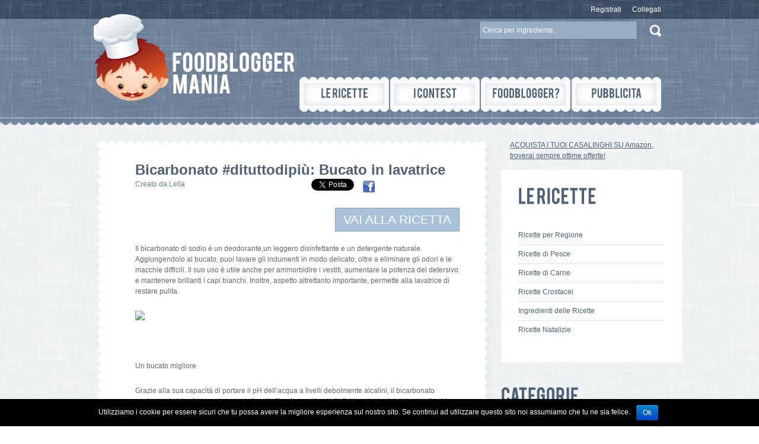

--- FILE ---
content_type: text/html; charset=UTF-8
request_url: https://foodbloggermania.it/ricetta/bicarbonato-dituttodipiu-bucato-in-lavatrice/
body_size: 10165
content:
<!DOCTYPE html>
<html dir="ltr" lang="it-IT">
<head>
<title>
Bicarbonato #dituttodipiù: Bucato in lavatrice  |   Ricetta ed ingredienti dei Foodblogger italiani	</title>
<meta property="og:image" content="https://foodbloggermania.it/wp-content/uploads/2016/12/120071.jpg"/>
<meta property="og:title" content="Bicarbonato #dituttodipiù: Bucato in lavatrice"/>
<meta name="keywords" content="ricette,ricette foodbloggers,foodbloggers,ricette foodbloggers italiani,foodbloggers italiani, &raquo; Bicarbonato #dituttodipiù: Bucato in lavatrice , Food Blogger Mania , Food Blogger Mania" />
<meta name="description" content=" &raquo; Bicarbonato #dituttodipiù: Bucato in lavatrice | Le ricette dei Foodblogger italiani | Food Blogger Mania" />
<meta charset="UTF-8" />
<meta name="ROBOTS" content="INDEX,FOLLOW">
<link rel="profile" href="https://gmpg.org/xfn/11" />
<link rel="index" title="Food Blogger Mania" href="https://foodbloggermania.it/" />
<link rel="icon" href="https://foodbloggermania.it/favicon.ico" type="image/x-icon" />
<link rel="shortcut icon" href="https://foodbloggermania.it/favicon.ico" type="image/x-icon"/>
<link rel="pingback" href="https://foodbloggermania.it/xmlrpc.php" />
<link rel="alternate" type="application/rss+xml" title="Food Blogger Mania" href="https://foodbloggermania.it/feed/" />
<link rel="alternate" type="application/atom+xml" title="Food Blogger Mania" href="https://foodbloggermania.it/feed/atom/" />
<!-- The HTML5 Shim is required for older browsers, mainly older versions IE -->
<!--[if lt IE 9]>
<script src="https://html5shim.googlecode.com/svn/trunk/html5.js"></script>
<![endif]-->
<!--[if lt IE 7]>
<script type="text/javascript" src="https://info.template-help.com/files/ie6_warning/ie6_script_other.js"></script>
<![endif]-->
<link rel="stylesheet" type="text/css" media="all" href="//foodbloggermania.it/wp-content/cache/wpfc-minified/937c3c0181aac4b4c0ae948026655e58/1761076406index.css" />
<link rel="stylesheet" type="text/css" media="all" href="//foodbloggermania.it/wp-content/cache/wpfc-minified/c17ceb5284e49f67cf4adbdda86cf443/1761076406index.css" />
<script type='text/javascript' src='https://foodbloggermania.it/wp-content/themes/foodmania/js/jquery.js'></script>
<link rel="alternate" type="application/rss+xml" title="Food Blogger Mania &raquo; Feed" href="https://foodbloggermania.it/feed/" />
<link rel="alternate" type="application/rss+xml" title="Food Blogger Mania &raquo; Feed dei commenti" href="https://foodbloggermania.it/comments/feed/" />
<link rel="alternate" type="application/rss+xml" title="Food Blogger Mania &raquo; Bicarbonato #dituttodipiù: Bucato in lavatrice Feed dei commenti" href="https://foodbloggermania.it/ricetta/bicarbonato-dituttodipiu-bucato-in-lavatrice/feed/" />
<link rel='stylesheet' id='login-with-ajax-css'  href='//foodbloggermania.it/wp-content/cache/wpfc-minified/45ca57a74abb30150e1ab1176f952dc2/1761076406index.css' type='text/css' media='all' />
<link rel='stylesheet' id='contact-form-7-css'  href='//foodbloggermania.it/wp-content/cache/wpfc-minified/94980102be8c255708a6c218e0d0f0e3/1761076407index.css' type='text/css' media='all' />
<link rel='stylesheet' id='cookie-notice-front-css'  href='//foodbloggermania.it/wp-content/cache/wpfc-minified/e384da51f22d55ac7116cb3de1afccbd/1761076407index.css' type='text/css' media='all' />
<script>if (document.location.protocol != "https:") {document.location = document.URL.replace(/^http:/i, "https:");}</script><script type='text/javascript' src='https://foodbloggermania.it/wp-content/themes/foodmania/js/jquery.js?ver=3.4.2'></script>
<script type='text/javascript' src='https://foodbloggermania.it/wp-content/themes/foodmania/js/superfish.js?ver=v1.4.8'></script>
<script type='text/javascript' src='https://foodbloggermania.it/wp-content/themes/foodmania/js/cufon-yui.js?ver=1.09i'></script>
<script type='text/javascript' src='https://foodbloggermania.it/wp-content/themes/foodmania/js/cufon-replace.js?ver=1.09i'></script>
<script type='text/javascript' src='https://foodbloggermania.it/wp-content/themes/foodmania/js/Bebas_400.font.js?ver=3.4.2'></script>
<script type='text/javascript' src='https://foodbloggermania.it/wp-content/themes/foodmania/js/tabs.js?ver=3.4.2'></script>
<script type='text/javascript' src='https://foodbloggermania.it/wp-content/plugins/login-with-ajax/widget/login-with-ajax.js?ver=3.4.2'></script>
<script type='text/javascript' src='https://foodbloggermania.it/wp-includes/js/comment-reply.js?ver=3.4.2'></script>
<script type='text/javascript' src='https://foodbloggermania.it/wp-admin/js/utils.js?ver=3.4.2'></script>
<script type='text/javascript'>
/* <![CDATA[ */
var cnArgs = {"ajaxurl":"https:\/\/foodbloggermania.it\/wp-admin\/admin-ajax.php","hideEffect":"fade","cookieName":"cookie_notice_accepted","cookieValue":"TRUE","cookieTime":"2592000","cookiePath":"\/","cookieDomain":""};
/* ]]> */
</script>
<script type='text/javascript' src='https://foodbloggermania.it/wp-content/plugins/cookie-notice/js/front.js?ver=1.2.24'></script>
<link rel="EditURI" type="application/rsd+xml" title="RSD" href="https://foodbloggermania.it/xmlrpc.php?rsd" />
<link rel='prev' title='Cucinaforisma 390' href='https://foodbloggermania.it/ricetta/cucinaforisma-390/' />
<link rel='next' title='Raffreddore: curarsi col cibo' href='https://foodbloggermania.it/ricetta/raffreddore-curarsi-col-cibo/' />
<link rel='canonical' href='https://foodbloggermania.it/ricetta/bicarbonato-dituttodipiu-bucato-in-lavatrice/' />
<link rel='shortlink' href='https://foodbloggermania.it/?p=459039' />
<!-- Google tag (gtag.js) -->
<script async src="https://www.googletagmanager.com/gtag/js?id=G-0KTYN73ZJM"></script>
<script>
window.dataLayer = window.dataLayer || [];
function gtag(){dataLayer.push(arguments);}
gtag('js', new Date());
gtag('config', 'G-0KTYN73ZJM');
</script>
<script type="text/javascript">
// initialise plugins
jQuery(function(){
// main navigation init
jQuery('ul.sf-menu, nav.primary .menu').superfish({
animation:   {opacity:'false', height:'show'}
});
jQuery('ul.sf-menu > li > ul > li:last-child, ul.sf-menu > li > ul > li > ul > li:last-child, nav.primary .menu > li > ul > li:last-child, nav.primary .menu > li > ul > li > ul > li:last-child').addClass('last');
jQuery('.widget.popular-posts ul li a').prepend('<span class="img-border"></span>');
});
</script>
<!--[if lt IE 9]>
<script type="text/javascript">
jQuery(function(){
jQuery('#sidebar .widget.widget_categories ul li:nth-child(2n+1)').css("paddingLeft","0");
});
</script>
<![endif]-->
</head>
<body data-rsssl=1 class="single single-post postid-459039 single-format-standard cat-18-id">
<div id="main"><!-- this encompasses the entire Web site -->
<header>
<div class="container_24">
<div class="grid_24">
<div class="logo">
<a href="https://foodbloggermania.it/"><img src="https://foodbloggermania.it/wp-content/themes/foodmania/images/logo.png" alt="Food Blogger Mania" title="Food Blogger Mania"></a>
</div>
<div class="top-banner">
</div>
<nav class="primary">
<ul class="menu"><li class="page_item page-item-50"><a href="https://foodbloggermania.it/le-ricette/">Le Ricette</a><ul class='children'><li class="page_item page-item-2047"><a href="https://foodbloggermania.it/le-ricette/community-food-bloggers-italiani/">Community</a></li><li class="page_item page-item-400395"><a href="https://foodbloggermania.it/le-ricette/ingredienti-per-le-tue-ricette/">Ingredienti per le tue Ricette</a></li><li class="page_item page-item-400392"><a href="https://foodbloggermania.it/le-ricette/ricette-con-crostacei/">Ricette con Crostacei</a></li><li class="page_item page-item-400385"><a href="https://foodbloggermania.it/le-ricette/ricette-di-carne/">Ricette di Carne</a></li><li class="page_item page-item-400383"><a href="https://foodbloggermania.it/le-ricette/ricette-di-pesce/">Ricette di Pesce</a></li><li class="page_item page-item-331386"><a href="https://foodbloggermania.it/le-ricette/ricette-natalizie-cosa-cucinare-per-natale/">Ricette Natalizie</a></li></ul></li><li class="page_item page-item-27"><a href="https://foodbloggermania.it/concorsi/">I Contest</a><ul class='children'><li class="page_item page-item-38"><a href="https://foodbloggermania.it/concorsi/come-partecipare/">Come partecipare</a></li><li class="page_item page-item-29"><a href="https://foodbloggermania.it/concorsi/concorsi-2/">Contest Attivi</a></li><li class="page_item page-item-36"><a href="https://foodbloggermania.it/concorsi/inserisci-un-contest/">Inserisci un Contest</a></li></ul></li><li class="page_item page-item-32"><a href="https://foodbloggermania.it/aggiungi-il-tuo-blog/">Foodblogger?</a><ul class='children'><li class="page_item page-item-45"><a href="https://foodbloggermania.it/aggiungi-il-tuo-blog/aggiungi-il-tuo-blog/">Aggiungi il tuo blog</a></li><li class="page_item page-item-47"><a href="https://foodbloggermania.it/aggiungi-il-tuo-blog/chi-siamo/">Chi siamo</a></li><li class="page_item page-item-16144"><a href="https://foodbloggermania.it/aggiungi-il-tuo-blog/faq/">FAQ</a></li><li class="page_item page-item-57"><a href="https://foodbloggermania.it/aggiungi-il-tuo-blog/contattaci/">Contattaci</a></li></ul></li><li class="page_item page-item-16167"><a href="https://foodbloggermania.it/pubblicita/">Pubblicita&#8217;</a></li></ul>
</nav><!--.primary-->
<div id="widget-header">
<div class="widget widget_meta">
<ul>
<li><a href="https://foodbloggermania.it/aggiungi-blog">Registrati</a></li>				<li><a href="https://foodbloggermania.it/login">Collegati</a></li>
</ul>
</div>
<div class="widget widget_search"><form method="get" id="searchform" action="https://foodbloggermania.it">
<input type="text" class="searching" value="Cerca per ingrediente.." onfocus="this.value=''" onblur="this.value='Cerca per ingrediente..'" name="s" id="s" /><input class="submit" type="submit" value="" />
</form>
</div>
</div>
</div>
</div><!--.container-->
</header>
<div class="container primary_content_wrap">
<div class="wrap">
<div class="container_24">
<div class="grid_17">
<div id="content">
<div class="box">
<div class="left-top-corner">
<div class="right-top-corner">
<div class="border-top"></div>
</div>
</div>
<div class="border-left">
<div class="border-right">
<div class="xcontent">
<div id="post-459039" class="post-459039 post type-post status-publish format-standard hentry category-puglia tag-acqua tag-bene tag-cucchiaio tag-effetto tag-il-bicarbonato tag-nota tag-perch tag-soda-solvay post cat-18-id">
<article class="single-post">
<h1>Bicarbonato #dituttodipiù: Bucato in lavatrice</h1>
<div class="post-meta">
<div class="titolo-post">Creato da <a href="https://foodbloggermania.it/ricetta/author/lella/" title="Articoli scritti da: Lella" rel="author">Lella</a></div>
<div class="social-share-post">
<a href="https://twitter.com/share" class="twitter-share-button" data-url="https://foodbloggermania.it/ricetta/bicarbonato-dituttodipiu-bucato-in-lavatrice/" data-via="foodbloggerm" data-lang="it" data-count="none"></a>
<script>!function(d,s,id){var js,fjs=d.getElementsByTagName(s)[0];if(!d.getElementById(id)){js=d.createElement(s);js.id=id;js.src="//platform.twitter.com/widgets.js";fjs.parentNode.insertBefore(js,fjs);}}(document,"script","twitter-wjs");</script>
&nbsp;&nbsp;&nbsp;
<a href="http://www.facebook.com/sharer.php?u=https://foodbloggermania.it/ricetta/bicarbonato-dituttodipiu-bucato-in-lavatrice/" target="_blank" ><img src="/images/facebook_icon.png" alt="facebook" title="condividi su Facebook" border="0"/></a> &nbsp;&nbsp;&nbsp;
<!-- Place this tag where you want the share button to render. -->
<div class="g-plus" data-action="share" data-width="140" data-height="15" data-href="https://foodbloggermania.it/ricetta/bicarbonato-dituttodipiu-bucato-in-lavatrice/"></div>
</div>
</div><!--.post-meta-->
<div class="wrapper">														            	           
<div class="vai-a-sito"  style="height:60px;">
<a href="/redirect.php?POSTID=459039" target="_blank" rel="nofollow" class="button" style="float:right;"> VAI ALLA RICETTA</a>				
</div> 
<div class="post-content">
<p>Il bicarbonato di sodio è un deodorante,un leggero disinfettante e un detergente naturale.<br />
Aggiungendolo al bucato, puoi lavare gli indumenti in modo delicato, oltre a eliminare gli odori e le macchie difficili. Il suo uso è utile anche per ammorbidire i vestiti, aumentare la potenza del detersivo e mantenere brillanti i capi bianchi. Inoltre, aspetto altrettanto importante, permette alla lavatrice di restare pulita.</p>
<p><img src="https://www.chronodrive.it/media/catalog/product/cache/1/image/0dc2d03fe217f8c83829496872af24a0/1/2/120071.jpg" /></p>
<p>&nbsp;</p>
<p><span>Un bucato migliore</span></p>
<p>Grazie alla sua capacità di portare il pH dell’acqua a livelli debolmente alcalini, il bicarbonato aggiunto al ciclo di lavaggio, ne migliora l’efficacia, esaltando l’effetto pulente del detersivo liquido. In generale, l’alcalinità accresce la repulsione tra lo sporco e le fibre dei tessuti su cui si è depositato ed è per questa ragione che i detersivi in polvere contengono il carbonato di sodio più noto come Soda Solvay.(si tratta di: carbonato di sodio con purezza superiore al 99%), I detersivi liquidi normalmente non contengono alcali; ecco perché aggiungere un “alcale” durante il lavaggio permette al detersivo di lavorare meglio.</p>
<p><img src="https://cara-memutihkankulit.com/wp-content/uploads/2016/01/cara-memutihkan-kulit-ketiak-dengan-baking-soda1.jpg" /></p>
<p>Ma un’eccessiva alcalinità può rivelarsi dannosa per i tessuti delicati. Il Bicarbonato, grazie alla sua debole alcalinità, è ideale per il lavaggio di questi capi.</p>
<p><img src="https://pad1.whstatic.com/images/thumb/d/d3/Add-Baking-Soda-to-Laundry-Step-1-Version-2.jpg/728px-Add-Baking-Soda-to-Laundry-Step-1-Version-2.jpg" /></p>
<p>&nbsp;</p>
<p>L’efficacia deodorante del Bicarbonato,come detto, si manifesta già durante il lavaggio, ma è ancora più forte se lo aggiungi durante il risciacquo. In questo modo puoi eliminare anche gli odori che persistono dopo il lavaggio.</p>
<p>&nbsp;</p>
<p>Alcune lavatrici, però, non permettono di aggiungere polveri durante le fasi di risciacquo o candeggio. In tal caso, si può ovviare al problema mettendo il bicarbonato direttamente nel cestello.<br />
Durante il ciclo di lavaggio o prelavaggio aggiungi un cucchiaio (25 g) di bicarbonato insieme all’abituale detersivo liquido per ottenere un migliore effetto pulente. Durante il ciclo di risciacquo aggiungi un cucchiaio (25 g) di bicarbonato per neutralizzare odori sgradevoli e persistenti da indumenti e biancheria.</p>
<p><strong>NOTA BENE:</strong></p>
<p>Mai usarlo per lana e seta in quanto queste ultime sono molto sensibili agli alcali e vanno lavate con detersivi appositi (che, solitamente, sono leggermente acidi anziché basici, proprio per rispettarne la delicatezza).</p>
<p><img src="https://www.roseinthewind.com/wp-content/uploads/2016/05/bicarbonato-di-sodio-lavatrice.jpg" /></p>
<p><span>Via gli odori da indumenti e calzature</span></p>
<p>Al contrario dei prodotti profumati, il bicarbonato non copre la puzza, ma la neutralizza, lasciando il bucato fresco e deodorato. Il bicarbonato di sodio è quindi l’ideale per lavare i capi sportivi dopo un’intensa attività fisica o vestitini e lenzuola dei neonati.<br />
I subacquei usano solo acqua e bicarbonato per rinfrescare le&#8230;.<span>&nbsp;</span><a target="_blank" rel="nofollow" href="/redirect.php?URL=http://blog.cookaround.com/ormedellanima/bicarbonato-dituttodipiu-bucato-lavatrice/">Continua a leggere »</a></p>
<p>&nbsp;<br />
&nbsp;<br />
&nbsp;</p>
<p>.</p>
<p>&nbsp;<br />
&nbsp;</p>
<p>&nbsp;<br />
&nbsp;</p>
<p>&nbsp;</p>
<p>&nbsp;<br />
&nbsp;</p>
<p>&nbsp;</p>
<p>&nbsp;</p>
<p>&nbsp;</p>
<p>&nbsp;<br />
&nbsp;</p>
<p>&nbsp;</p>
<p>&nbsp;</p>
<p>&nbsp;</p>
<p>&nbsp;<br />
&nbsp;</p>
<p>&nbsp;</p>
<p>&nbsp;</p>
<p>&nbsp;</p>
<div></div>
<p>82&nbsp;Visite totali, nessuna visita odierna</p>
<div></div>
<h3>Altre ricette simili a questa:</h3><div style="clear: both"></div><div style="border: 0pt none ; margin: 0pt; padding: 0pt;"><a onmouseout="this.style.backgroundColor='#FFFFFF'" onmouseover="this.style.backgroundColor='#EEEEEF'" style="background-color: #FFFFFF; border-right: 1px solid #DDDDDD; border-bottom: medium none; margin: 0pt; padding: 6px; display: block; float: left; text-decoration: none; text-align: left; cursor: pointer;" href="https://foodbloggermania.it/ricetta/merendine-simile-al-kinder-brioss-fatte-in-casa-con-crema-al-latte-condensato/"><div style="border: 0pt none ; margin: 0pt; padding: 0pt; width: 150px; height: 225px;"><div style="border: 0pt none ; margin: 0pt; padding: 0pt; background: transparent url(https://foodbloggermania.it/wp-content/uploads/2017/04/20170420_222020-150x150.jpg) no-repeat scroll 0% 0%; -moz-background-clip: border; -moz-background-origin: padding; -moz-background-inline-policy: continuous; width: 150px; height: 150px;"></div><div style="border: 0pt none; margin: 3px 0pt 0pt; padding: 0pt; font-family: ; font-style: normal; font-variant: normal; font-weight: normal; font-size: 12px; line-height: normal; font-size-adjust: none; font-stretch: normal; -x-system-font: none; color: #333333;">Merendine simile al Kinder brioss fatte in casa con crema al latte condensato</div></div></a><a onmouseout="this.style.backgroundColor='#FFFFFF'" onmouseover="this.style.backgroundColor='#EEEEEF'" style="background-color: #FFFFFF; border-right: 1px solid #DDDDDD; border-bottom: medium none; margin: 0pt; padding: 6px; display: block; float: left; text-decoration: none; text-align: left; cursor: pointer;" href="https://foodbloggermania.it/ricetta/spaghetti-allo-scoglio-nel-cartoccio/"><div style="border: 0pt none ; margin: 0pt; padding: 0pt; width: 150px; height: 225px;"><div style="border: 0pt none ; margin: 0pt; padding: 0pt; background: transparent url(https://foodbloggermania.it/wp-content/uploads/2017/05/1905594973-150x150.jpg) no-repeat scroll 0% 0%; -moz-background-clip: border; -moz-background-origin: padding; -moz-background-inline-policy: continuous; width: 150px; height: 150px;"></div><div style="border: 0pt none; margin: 3px 0pt 0pt; padding: 0pt; font-family: ; font-style: normal; font-variant: normal; font-weight: normal; font-size: 12px; line-height: normal; font-size-adjust: none; font-stretch: normal; -x-system-font: none; color: #333333;">Spaghetti allo scoglio nel cartoccio</div></div></a><a onmouseout="this.style.backgroundColor='#FFFFFF'" onmouseover="this.style.backgroundColor='#EEEEEF'" style="background-color: #FFFFFF; border-right: 1px solid #DDDDDD; border-bottom: medium none; margin: 0pt; padding: 6px; display: block; float: left; text-decoration: none; text-align: left; cursor: pointer;" href="https://foodbloggermania.it/ricetta/menu-del-giorno-7-gennaio/"><div style="border: 0pt none ; margin: 0pt; padding: 0pt; width: 150px; height: 225px;"><div style="border: 0pt none ; margin: 0pt; padding: 0pt; background: transparent url(https://foodbloggermania.it/wp-content/uploads/2019/01/Menù-del-giorno-36-300x166-150x150.png) no-repeat scroll 0% 0%; -moz-background-clip: border; -moz-background-origin: padding; -moz-background-inline-policy: continuous; width: 150px; height: 150px;"></div><div style="border: 0pt none; margin: 3px 0pt 0pt; padding: 0pt; font-family: ; font-style: normal; font-variant: normal; font-weight: normal; font-size: 12px; line-height: normal; font-size-adjust: none; font-stretch: normal; -x-system-font: none; color: #333333;">Menù del giorno 7 Gennaio</div></div></a><a onmouseout="this.style.backgroundColor='#FFFFFF'" onmouseover="this.style.backgroundColor='#EEEEEF'" style="background-color: #FFFFFF; border-right: 1px solid #DDDDDD; border-bottom: medium none; margin: 0pt; padding: 6px; display: block; float: left; text-decoration: none; text-align: left; cursor: pointer;" href="https://foodbloggermania.it/ricetta/antipasto-agrodolce-con-il-cuisine-companion-moulinex/"><div style="border: 0pt none ; margin: 0pt; padding: 0pt; width: 150px; height: 225px;"><div style="border: 0pt none ; margin: 0pt; padding: 0pt; background: transparent url(https://foodbloggermania.it/wp-content/plugins/related-posts-thumbnails/img/default.png) no-repeat scroll 0% 0%; -moz-background-clip: border; -moz-background-origin: padding; -moz-background-inline-policy: continuous; width: 150px; height: 150px;"></div><div style="border: 0pt none; margin: 3px 0pt 0pt; padding: 0pt; font-family: ; font-style: normal; font-variant: normal; font-weight: normal; font-size: 12px; line-height: normal; font-size-adjust: none; font-stretch: normal; -x-system-font: none; color: #333333;">Antipasto agrodolce con il Cuisine Companion Moulinex</div></div></a><a onmouseout="this.style.backgroundColor='#FFFFFF'" onmouseover="this.style.backgroundColor='#EEEEEF'" style="background-color: #FFFFFF; border-right: 1px solid #DDDDDD; border-bottom: medium none; margin: 0pt; padding: 6px; display: block; float: left; text-decoration: none; text-align: left; cursor: pointer;" href="https://foodbloggermania.it/ricetta/tronchetto-salato-di-natale/"><div style="border: 0pt none ; margin: 0pt; padding: 0pt; width: 150px; height: 225px;"><div style="border: 0pt none ; margin: 0pt; padding: 0pt; background: transparent url(https://foodbloggermania.it/wp-content/uploads/2019/12/IMG_4344-300x192-150x150.jpg) no-repeat scroll 0% 0%; -moz-background-clip: border; -moz-background-origin: padding; -moz-background-inline-policy: continuous; width: 150px; height: 150px;"></div><div style="border: 0pt none; margin: 3px 0pt 0pt; padding: 0pt; font-family: ; font-style: normal; font-variant: normal; font-weight: normal; font-size: 12px; line-height: normal; font-size-adjust: none; font-stretch: normal; -x-system-font: none; color: #333333;">Tronchetto salato di Natale</div></div></a><a onmouseout="this.style.backgroundColor='#FFFFFF'" onmouseover="this.style.backgroundColor='#EEEEEF'" style="background-color: #FFFFFF; border-right: 1px solid #DDDDDD; border-bottom: medium none; margin: 0pt; padding: 6px; display: block; float: left; text-decoration: none; text-align: left; cursor: pointer;" href="https://foodbloggermania.it/ricetta/frittelle-agli-asparagi/"><div style="border: 0pt none ; margin: 0pt; padding: 0pt; width: 150px; height: 225px;"><div style="border: 0pt none ; margin: 0pt; padding: 0pt; background: transparent url(https://foodbloggermania.it/wp-content/uploads/2025/06/IMG_20250527_110346-720x542-150x150.jpg) no-repeat scroll 0% 0%; -moz-background-clip: border; -moz-background-origin: padding; -moz-background-inline-policy: continuous; width: 150px; height: 150px;"></div><div style="border: 0pt none; margin: 3px 0pt 0pt; padding: 0pt; font-family: ; font-style: normal; font-variant: normal; font-weight: normal; font-size: 12px; line-height: normal; font-size-adjust: none; font-stretch: normal; -x-system-font: none; color: #333333;">Frittelle agli asparagi</div></div></a></div><div style="clear: both"></div>            	                            	                            </div><!--.post-content--></div>
<div class="post-meta">
Tags: <a href="https://foodbloggermania.it/tag/ricette/acqua/" rel="tag">acqua</a>, <a href="https://foodbloggermania.it/tag/ricette/bene/" rel="tag">BENE</a>, <a href="https://foodbloggermania.it/tag/ricette/cucchiaio/" rel="tag">cucchiaio</a>, <a href="https://foodbloggermania.it/tag/ricette/effetto/" rel="tag">effetto</a>, <a href="https://foodbloggermania.it/tag/ricette/il-bicarbonato/" rel="tag">Il Bicarbonato</a>, <a href="https://foodbloggermania.it/tag/ricette/nota/" rel="tag">NOTA</a>, <a href="https://foodbloggermania.it/tag/ricette/perch/" rel="tag">perch</a>, <a href="https://foodbloggermania.it/tag/ricette/soda-solvay/" rel="tag">Soda Solvay</a>                   </div>
</article>
<div class="vai-a-sito">
<a href="/redirect.php?POSTID=459039" target="_blank" rel="nofollow" class="button" > VAI ALLA RICETTA</a>
<div class="social-share-post">
<a href="https://twitter.com/share" class="twitter-share-button" data-url="https://foodbloggermania.it/ricetta/bicarbonato-dituttodipiu-bucato-in-lavatrice/" data-via="foodbloggerm" data-lang="it" data-count="none"></a>
<script>!function(d,s,id){var js,fjs=d.getElementsByTagName(s)[0];if(!d.getElementById(id)){js=d.createElement(s);js.id=id;js.src="//platform.twitter.com/widgets.js";fjs.parentNode.insertBefore(js,fjs);}}(document,"script","twitter-wjs");</script>
&nbsp;&nbsp;&nbsp;
<a href="http://www.facebook.com/sharer.php?u=https://foodbloggermania.it/ricetta/bicarbonato-dituttodipiu-bucato-in-lavatrice/" target="_blank" ><img src="/images/facebook_icon.png" alt="facebook" title="condividi su Facebook" border="0"/></a> &nbsp;&nbsp;&nbsp;
<!-- Place this tag where you want the share button to render. -->
<div class="g-plus" data-action="share" data-width="140" data-height="15" data-href="https://foodbloggermania.it/ricetta/bicarbonato-dituttodipiu-bucato-in-lavatrice/"></div>
</div>							
</div> 
<!-- You can start editing here. -->
<!-- If comments are open, but there are no comments. -->
<p class="nocomments"><br/>Nessun commento...</p>
<div id="respond">
<h3>Inserisci un Commento</h3>
<div class="cancel-comment-reply">
<small><a rel="nofollow" id="cancel-comment-reply-link" href="/ricetta/bicarbonato-dituttodipiu-bucato-in-lavatrice/#respond" style="display:none;">Fare clic qui per annullare la risposta.</a></small>
</div>
<p>Devi effettuare il <a href="https://foodbloggermania.it/login?redirect_to=https%3A%2F%2Ffoodbloggermania.it%2Fricetta%2Fbicarbonato-dituttodipiu-bucato-in-lavatrice%2F">Login</a> per inserire un commento.</p>
</div>
</div>
</div>
</div>
<div class="left-bot-corner">
<div class="right-bot-corner">
<div class="border-bot"></div>
</div>
</div>
</div>
</div>[an error occurred while processing this directive]
</div>
<script type="text/javascript">
window.___gcfg = {lang: 'it'};
(function() {
var po = document.createElement('script'); po.type = 'text/javascript'; po.async = true;
po.src = 'https://apis.google.com/js/plusone.js';
var s = document.getElementsByTagName('script')[0]; s.parentNode.insertBefore(po, s);
})();
</script>
</div><div class="grid_7"><aside id="sidebar">
<div style="margin:15px;">
<a rel="nofollow noreferrer" href="https://www.amazon.it/stores/page/8281A27D-5CE1-41B4-A2AE-3CFD6573E189?_encoding=UTF8&store_ref=SB_A026844432YV60L11LQIR-A03195871V1KLHA98Q9FI&pd_rd_plhdr=t&aaxitk=87bdf50bbfc31a5878d2d20c78ba2de0&hsa_cr_id=0&lp_asins=B0856VNHS8%2CB0C6YZZ6H3%2CB0CMH7PS34&lp_query=kasanova&lp_slot=auto-sparkle-hsa-tetris&pd_rd_w=FLt0K&content-id=amzn1.sym.b580b30c-dd62-441e-ab95-5e749dbe7889%3Aamzn1.sym.b580b30c-dd62-441e-ab95-5e749dbe7889&pf_rd_p=b580b30c-dd62-441e-ab95-5e749dbe7889&pf_rd_r=9C9Z9JNEFY6XRV35SKP2&pd_rd_wg=evg5o&pd_rd_r=ac4d2fcd-5de8-4fb8-b074-49734057176a&linkCode=ll2&tag=riccardolo-21&linkId=d8002fab1a44f092aad3b550f5164a43&language=it_IT&ref_=as_li_ss_tl" target="_blank">
ACQUISTA I TUOI CASALINGHI SU Amazon, troverai sempre ottime offerte! 
</a>
</div>
<div id="text-2" class="widget widget_text"><h3>Le Ricette</h3>			<div class="textwidget"><ul><li><a href="https://foodbloggermania.it/le-ricette/">Ricette per Regione</a></li> 
<li><a href="https://foodbloggermania.it/le-ricette/ricette-di-pesce/">Ricette di Pesce</a></li> 
<li><a href="https://foodbloggermania.it/le-ricette/ricette-di-carne/">Ricette di Carne</a></li> 
<li><a href="https://foodbloggermania.it/le-ricette/ricette-con-crostacei/">Ricette Crostacei</a></li> 
<li><a href="https://foodbloggermania.it/le-ricette/ingredienti-per-le-tue-ricette/">Ingredienti delle Ricette</a></li> 
<li><a href="https://foodbloggermania.it/le-ricette/ricette-natalizie-cosa-cucinare-per-natale/">Ricette Natalizie</a></li> 
</ul></div>
</div><div id="categories-2" class="widget widget_categories"><h3>Categorie</h3>		<ul>
<li class="cat-item cat-item-15"><a href="https://foodbloggermania.it/ricette/abruzzo/" title="Abruzzo">Abruzzo</a>
</li>
<li class="cat-item cat-item-9967"><a href="https://foodbloggermania.it/ricette/ricette-antipasti/" title="Ricette di antipasti">Antipasti</a>
</li>
<li class="cat-item cat-item-19"><a href="https://foodbloggermania.it/ricette/basilicata/" title="Basilicata">Basilicata</a>
</li>
<li class="cat-item cat-item-20"><a href="https://foodbloggermania.it/ricette/calabria/" title="Calabria">Calabria</a>
</li>
<li class="cat-item cat-item-17"><a href="https://foodbloggermania.it/ricette/campania/" title="Campania">Campania</a>
</li>
<li class="cat-item cat-item-2025"><a href="https://foodbloggermania.it/ricette/consiglifbmania/" title="Questa sezione contiene consigli, suggerimenti e piccole recensioni di prodotti che abbiamo avuto il piacere di provare.">Consigli di FBMania</a>
</li>
<li class="cat-item cat-item-24"><a href="https://foodbloggermania.it/ricette/contest/" title="Food Contest">Contest</a>
</li>
<li class="cat-item cat-item-9970"><a href="https://foodbloggermania.it/ricette/ricette-dessert/" title="Ricette dessert">Dessert</a>
</li>
<li class="cat-item cat-item-10"><a href="https://foodbloggermania.it/ricette/emiliaromagna/" title="Emilia Romagna">Emilia Romagna</a>
</li>
<li class="cat-item cat-item-10213"><a href="https://foodbloggermania.it/ricette/eventi-2/" title="Eventi legati al mondo della cucina, sagre, manifestazioni , corsi e molto altro!!">Eventi</a>
</li>
<li class="cat-item cat-item-8"><a href="https://foodbloggermania.it/ricette/friuliveneziagiulia/" title="Friuli Venezia Giulia">Friuli Venezia Giulia</a>
</li>
<li class="cat-item cat-item-14"><a href="https://foodbloggermania.it/ricette/lazio/" title="lazio">Lazio</a>
</li>
<li class="cat-item cat-item-11"><a href="https://foodbloggermania.it/ricette/liguria/" title="Liguria">Liguria</a>
</li>
<li class="cat-item cat-item-6"><a href="https://foodbloggermania.it/ricette/lombardia/" title="Lombardia">Lombardia</a>
</li>
<li class="cat-item cat-item-12"><a href="https://foodbloggermania.it/ricette/marche/" title="marche">Marche</a>
</li>
<li class="cat-item cat-item-16"><a href="https://foodbloggermania.it/ricette/molise/" title="Molise">Molise</a>
</li>
<li class="cat-item cat-item-5"><a href="https://foodbloggermania.it/ricette/piemonte/" title="Piemonte">Piemonte</a>
</li>
<li class="cat-item cat-item-9968"><a href="https://foodbloggermania.it/ricette/ricette-primi/" title="Le ricette per primo">Primi</a>
</li>
<li class="cat-item cat-item-18"><a href="https://foodbloggermania.it/ricette/puglia/" title="Puglia">Puglia</a>
</li>
<li class="cat-item cat-item-22"><a href="https://foodbloggermania.it/ricette/sardegna/" title="Sardegna">Sardegna</a>
</li>
<li class="cat-item cat-item-9969"><a href="https://foodbloggermania.it/ricette/ricette-secondi/" title="Visualizza tutti gli articoli archiviati in Secondi">Secondi</a>
</li>
<li class="cat-item cat-item-21"><a href="https://foodbloggermania.it/ricette/sicilia/" title="Sicilia">Sicilia</a>
</li>
<li class="cat-item cat-item-3"><a href="https://foodbloggermania.it/ricette/toscana/" title="Toscana">Toscana</a>
</li>
<li class="cat-item cat-item-7"><a href="https://foodbloggermania.it/ricette/trentino-alto-adige/" title="Trentino Alto Adige">Trentino Alto Adige</a>
</li>
<li class="cat-item cat-item-13"><a href="https://foodbloggermania.it/ricette/umbria/" title="Umbria">Umbria</a>
</li>
<li class="cat-item cat-item-1"><a href="https://foodbloggermania.it/ricette/uncategorized/" title="Visualizza tutti gli articoli archiviati in Uncategorized">Uncategorized</a>
</li>
<li class="cat-item cat-item-4"><a href="https://foodbloggermania.it/ricette/valledaosta/" title="Valle d&#039;Aosta">Valle d&#039;Aosta</a>
</li>
<li class="cat-item cat-item-9"><a href="https://foodbloggermania.it/ricette/veneto/" title="Veneto">Veneto</a>
</li>
</ul>
</div><div id="tag_cloud-2" class="widget widget_tag_cloud"><h3>Cerca per Tag</h3><div class="tagcloud"><a href='https://foodbloggermania.it/tag/ricette/acqua/' class='tag-link-60' title='11.077 argomenti' style='font-size: 18.243902439024pt;'>acqua</a>
<a href='https://foodbloggermania.it/tag/ricette/aglio/' class='tag-link-459' title='4.789 argomenti' style='font-size: 12.09756097561pt;'>aglio</a>
<a href='https://foodbloggermania.it/tag/ricette/articolo/' class='tag-link-572' title='6.811 argomenti' style='font-size: 14.658536585366pt;'>articolo</a>
<a href='https://foodbloggermania.it/tag/ricette/biscotti/' class='tag-link-137' title='3.548 argomenti' style='font-size: 9.8780487804878pt;'>biscotti</a>
<a href='https://foodbloggermania.it/tag/ricette/burro/' class='tag-link-75' title='7.591 argomenti' style='font-size: 15.512195121951pt;'>burro</a>
<a href='https://foodbloggermania.it/tag/ricette/cacao/' class='tag-link-259' title='2.926 argomenti' style='font-size: 8.5121951219512pt;'>cacao</a>
<a href='https://foodbloggermania.it/tag/ricette/carne/' class='tag-link-333' title='2.734 argomenti' style='font-size: 8pt;'>carne</a>
<a href='https://foodbloggermania.it/tag/ricette/cioccolato/' class='tag-link-242' title='7.368 argomenti' style='font-size: 15.341463414634pt;'>cioccolato</a>
<a href='https://foodbloggermania.it/tag/ricette/ciotola/' class='tag-link-431' title='3.365 argomenti' style='font-size: 9.5365853658537pt;'>ciotola</a>
<a href='https://foodbloggermania.it/tag/ricette/cipolla/' class='tag-link-67' title='3.018 argomenti' style='font-size: 8.6829268292683pt;'>cipolla</a>
<a href='https://foodbloggermania.it/tag/ricette/cottura/' class='tag-link-108' title='5.329 argomenti' style='font-size: 12.951219512195pt;'>cottura</a>
<a href='https://foodbloggermania.it/tag/ricette/cucchiai/' class='tag-link-570' title='8.345 argomenti' style='font-size: 16.19512195122pt;'>cucchiai</a>
<a href='https://foodbloggermania.it/tag/ricette/cucina/' class='tag-link-202' title='6.435 argomenti' style='font-size: 14.317073170732pt;'>cucina</a>
<a href='https://foodbloggermania.it/tag/ricette/dell/' class='tag-link-37' title='4.832 argomenti' style='font-size: 12.09756097561pt;'>dell</a>
<a href='https://foodbloggermania.it/tag/ricette/dolci/' class='tag-link-186' title='3.449 argomenti' style='font-size: 9.7073170731707pt;'>dolci</a>
<a href='https://foodbloggermania.it/tag/ricette/facebook/' class='tag-link-995' title='2.816 argomenti' style='font-size: 8.1707317073171pt;'>Facebook</a>
<a href='https://foodbloggermania.it/tag/ricette/farina/' class='tag-link-26' title='15.370 argomenti' style='font-size: 20.80487804878pt;'>farina</a>
<a href='https://foodbloggermania.it/tag/ricette/formaggio/' class='tag-link-334' title='3.234 argomenti' style='font-size: 9.1951219512195pt;'>formaggio</a>
<a href='https://foodbloggermania.it/tag/ricette/forno/' class='tag-link-831' title='14.089 argomenti' style='font-size: 20.121951219512pt;'>forno</a>
<a href='https://foodbloggermania.it/tag/ricette/fuoco/' class='tag-link-473' title='2.975 argomenti' style='font-size: 8.5121951219512pt;'>fuoco</a>
<a href='https://foodbloggermania.it/tag/ricette/giorno/' class='tag-link-827' title='3.534 argomenti' style='font-size: 9.8780487804878pt;'>giorno</a>
<a href='https://foodbloggermania.it/tag/ricette/glutine/' class='tag-link-545' title='3.122 argomenti' style='font-size: 8.8536585365854pt;'>glutine</a>
<a href='https://foodbloggermania.it/tag/ricette/gr/' class='tag-link-303' title='4.277 argomenti' style='font-size: 11.243902439024pt;'>gr</a>
<a href='https://foodbloggermania.it/tag/ricette/impasto/' class='tag-link-850' title='7.986 argomenti' style='font-size: 15.853658536585pt;'>impasto</a>
<a href='https://foodbloggermania.it/tag/ricette/latte/' class='tag-link-467' title='9.027 argomenti' style='font-size: 16.878048780488pt;'>latte</a>
<a href='https://foodbloggermania.it/tag/ricette/lievito/' class='tag-link-132' title='6.085 argomenti' style='font-size: 13.80487804878pt;'>lievito</a>
<a href='https://foodbloggermania.it/tag/ricette/limone/' class='tag-link-411' title='5.582 argomenti' style='font-size: 13.292682926829pt;'>limone</a>
<a href='https://foodbloggermania.it/tag/ricette/mandorle/' class='tag-link-466' title='2.946 argomenti' style='font-size: 8.5121951219512pt;'>mandorle</a>
<a href='https://foodbloggermania.it/tag/ricette/olio/' class='tag-link-55' title='18.340 argomenti' style='font-size: 22pt;'>olio</a>
<a href='https://foodbloggermania.it/tag/ricette/padella/' class='tag-link-106' title='3.288 argomenti' style='font-size: 9.3658536585366pt;'>padella</a>
<a href='https://foodbloggermania.it/tag/ricette/pane/' class='tag-link-370' title='4.330 argomenti' style='font-size: 11.414634146341pt;'>pane</a>
<a href='https://foodbloggermania.it/tag/ricette/panna/' class='tag-link-290' title='4.349 argomenti' style='font-size: 11.414634146341pt;'>panna</a>
<a href='https://foodbloggermania.it/tag/ricette/parmigiano/' class='tag-link-1273' title='2.912 argomenti' style='font-size: 8.3414634146341pt;'>parmigiano</a>
<a href='https://foodbloggermania.it/tag/ricette/perch/' class='tag-link-468' title='4.818 argomenti' style='font-size: 12.09756097561pt;'>perch</a>
<a href='https://foodbloggermania.it/tag/ricette/piatto/' class='tag-link-31' title='4.977 argomenti' style='font-size: 12.439024390244pt;'>piatto</a>
<a href='https://foodbloggermania.it/tag/ricette/pizzico/' class='tag-link-676' title='3.724 argomenti' style='font-size: 10.219512195122pt;'>pizzico</a>
<a href='https://foodbloggermania.it/tag/ricette/pomodoro/' class='tag-link-173' title='2.770 argomenti' style='font-size: 8pt;'>pomodoro</a>
<a href='https://foodbloggermania.it/tag/ricette/preparazione/' class='tag-link-319' title='3.390 argomenti' style='font-size: 9.5365853658537pt;'>preparazione</a>
<a href='https://foodbloggermania.it/tag/ricette/prezzemolo/' class='tag-link-1029' title='2.936 argomenti' style='font-size: 8.5121951219512pt;'>prezzemolo</a>
<a href='https://foodbloggermania.it/tag/ricette/ricette/' class='tag-link-142' title='6.110 argomenti' style='font-size: 13.975609756098pt;'>ricette</a>
<a href='https://foodbloggermania.it/tag/ricette/ricotta/' class='tag-link-253' title='3.791 argomenti' style='font-size: 10.390243902439pt;'>ricotta</a>
<a href='https://foodbloggermania.it/tag/ricette/uova/' class='tag-link-73' title='6.480 argomenti' style='font-size: 14.317073170732pt;'>uova</a>
<a href='https://foodbloggermania.it/tag/ricette/uovo/' class='tag-link-179' title='3.320 argomenti' style='font-size: 9.3658536585366pt;'>uovo</a>
<a href='https://foodbloggermania.it/tag/ricette/vino/' class='tag-link-1245' title='3.831 argomenti' style='font-size: 10.390243902439pt;'>vino</a>
<a href='https://foodbloggermania.it/tag/ricette/zucchero/' class='tag-link-33' title='14.581 argomenti' style='font-size: 20.292682926829pt;'>zucchero</a></div>
</div></aside><!--sidebar--></div>
<div class="clear"></div>
</div><!--.wrapper-->
</div><!--.container-->
<footer id="footer">
<div id="widget-footer">
<div class="container_24">
<div class="grid_24">
<div class="wrapper">						<div class="widget-area">
<h4>Info</h4>
<ul>
<li> <a href="https://foodbloggermania.it/aggiungi-il-tuo-blog/chi-siamo/">Chi Siamo </a></li>
<li> Cerca una Ricetta </li>
<li> <a href="https://foodbloggermania.it/pubblicita/">Pubblicit&agrave;</a> </li>
<li> <a href="https://foodbloggermania.it/aggiungi-il-tuo-blog/contattaci/">Contattaci </a></li>
<li> <a href="http://www.facebook.com/Foodbloggermania" target="_blank">Facebook</a></li>
<li> <a href="https://twitter.com/foodbloggerm" target="_blank">Twitter</a></li>
<li> <a href="https://google.com/+FoodBloggerMania" target="_blank">Google+</a></li>
</ul>
</div>
<div class="widget-area">
<h4>Archivio</h4>
<ul>
<li><a href='https://foodbloggermania.it/ricetta/2026/01/' title='gennaio 2026'>gennaio 2026</a></li>
<li><a href='https://foodbloggermania.it/ricetta/2025/12/' title='dicembre 2025'>dicembre 2025</a></li>
<li><a href='https://foodbloggermania.it/ricetta/2025/11/' title='novembre 2025'>novembre 2025</a></li>
<li><a href='https://foodbloggermania.it/ricetta/2025/10/' title='ottobre 2025'>ottobre 2025</a></li>
<li><a href='https://foodbloggermania.it/ricetta/2025/09/' title='settembre 2025'>settembre 2025</a></li>
<li><a href='https://foodbloggermania.it/ricetta/2025/08/' title='agosto 2025'>agosto 2025</a></li>
<li><a href='https://foodbloggermania.it/ricetta/2025/07/' title='luglio 2025'>luglio 2025</a></li>
<li><a href='https://foodbloggermania.it/ricetta/2025/06/' title='giugno 2025'>giugno 2025</a></li>
</ul>
</div>
<div class="widget-area">
<h4>Pagine Utili</h4>
<ul>
<li> <a href="https://foodbloggermania.it/concorsi/">Come trovare un contest</a></li> 
<li><a href="https://foodbloggermania.it/aggiungi-il-tuo-blog/aggiungi-il-tuo-blog/"> Pubblica le tue ricette</a></li>
<li><a href="https://foodbloggermania.it/aggiungi-blog">Registrati</a></li>
<li><a href="https://foodbloggermania.it/le-ricette/community-food-bloggers-italiani/">Tutti i FoodBlogger</a></li>
</ul>
</div>
<div class="widget-area">
<h4>Sei un Foodblogger?</h4>
<ul>
<li><a href="https://foodbloggermania.it/aggiungi-blog">Registrati</a></li>				<li><a href="https://foodbloggermania.it/login">Collegati</a></li>
</ul>
</div>
</div>
</div>
</div>
</div>
<div class="container_24 copyright">
<div class="grid_24">
<p><span class="fright">Fodd Blogger Mania, Tutti i diritti Riservati . Creato da Riccardo Lorini </span> Sponsored by  GioiadellaCasa.it</p>
</div>
</div>
</footer>
</div>[an error occurred while processing this directive]
<!-- Powered by WPtouch: 3.2.2 --><script type='text/javascript' src='https://foodbloggermania.it/wp-includes/js/hoverIntent.js?ver=r6'></script>
<script type='text/javascript'>
/* <![CDATA[ */
var commonL10n = {"warnDelete":"Si stanno per eliminare definitivamente gli elementi selezionati.\n 'Annulla' per interrompere, 'OK' per eliminare."};
/* ]]> */
</script>
<script type='text/javascript' src='https://foodbloggermania.it/wp-admin/js/common.js?ver=3.4.2'></script>
<script type='text/javascript' src='https://foodbloggermania.it/wp-content/plugins/contact-form-7/includes/js/jquery.form.min.js?ver=3.25.0-2013.01.18'></script>
<script type='text/javascript'>
/* <![CDATA[ */
var _wpcf7 = {"loaderUrl":"https:\/\/foodbloggermania.it\/wp-content\/plugins\/contact-form-7\/images\/ajax-loader.gif","sending":"Invio..."};
/* ]]> */
</script>
<script type='text/javascript' src='https://foodbloggermania.it/wp-content/plugins/contact-form-7/includes/js/scripts.js?ver=3.3.3'></script>
<div id="cookie-notice" class="cn-bottom bootstrap" style="color: #fff; background-color: #000;"><div class="cookie-notice-container"><span id="cn-notice-text">Utilizziamo i cookie per essere sicuri che tu possa avere la migliore esperienza sul nostro sito. Se continui ad utilizzare questo sito noi assumiamo che tu ne sia felice.</span><a href="" id="cn-accept-cookie" data-cookie-set="accept" class="cn-set-cookie button bootstrap">Ok</a>
</div>
</div> <!-- this is used by many Wordpress features and for plugins to work proporly -->
<script type="text/javascript"> Cufon.now(); 
</script>
</body>
</html><!-- WP Fastest Cache file was created in 0.60825109481812 seconds, on 07-01-26 19:15:54 Mozilla/5.0 (compatible;PetalBot;+https://webmaster.petalsearch.com/site/petalbot)-->

--- FILE ---
content_type: text/html; charset=utf-8
request_url: https://accounts.google.com/o/oauth2/postmessageRelay?parent=https%3A%2F%2Ffoodbloggermania.it&jsh=m%3B%2F_%2Fscs%2Fabc-static%2F_%2Fjs%2Fk%3Dgapi.lb.en.OE6tiwO4KJo.O%2Fd%3D1%2Frs%3DAHpOoo_Itz6IAL6GO-n8kgAepm47TBsg1Q%2Fm%3D__features__
body_size: 164
content:
<!DOCTYPE html><html><head><title></title><meta http-equiv="content-type" content="text/html; charset=utf-8"><meta http-equiv="X-UA-Compatible" content="IE=edge"><meta name="viewport" content="width=device-width, initial-scale=1, minimum-scale=1, maximum-scale=1, user-scalable=0"><script src='https://ssl.gstatic.com/accounts/o/2580342461-postmessagerelay.js' nonce="DPoXbm0HtkY1UrMkXKBNPQ"></script></head><body><script type="text/javascript" src="https://apis.google.com/js/rpc:shindig_random.js?onload=init" nonce="DPoXbm0HtkY1UrMkXKBNPQ"></script></body></html>

--- FILE ---
content_type: text/css
request_url: https://foodbloggermania.it/wp-content/cache/wpfc-minified/937c3c0181aac4b4c0ae948026655e58/1761076406index.css
body_size: 6759
content:
@charset utf-8; html,body,div,span,object,iframe,blockquote,pre,abbr,address,cite,code,del,dfn,em,img,ins,kbd,q,samp,small,strong,var,fieldset,form,table,caption,tbody,tfoot,thead,tr,th,td,article,aside,dialog,figure,footer,header,hgroup,menu,nav,section,time,mark,audio,video{
margin:0;
padding:0;
vertical-align:baseline;
}
article,aside,dialog,figure,footer,header,hgroup,menu,nav,section,time,mark,audio,video {
display:block;
}
textarea{
font:101%/1.5em Arial, Helvetica, sans-serif;
}
blockquote{
quotes:none;
border-left: 1px solid #CCCCCC;
font-style: italic;
margin-left: 2em;
}
q{
quotes:none;
font-style: italic;
}
blockquote:before,blockquote:after,q:before,q:after{
content:'';content:none;
}
:focus{
outline:none;
} a{
text-decoration:underline;
border:0;
color:#4e6076;
}
a:hover,a:focus{
text-decoration:none;
}
a img{
border:0;
}
abbr,acronym{
border-bottom:1px dotted;
font-variant:small-caps;
}
address,cite,em,i{
font-style:italic;
}
blockquote p{
margin:0 1.5em 1.5em;
padding:0.75em;
}
code,kbd,tt{
font-family:"Courier New", Courier, monospace, serif;
line-height:1;
}
del{
text-decoration:line-through;
}
dfn{
border-bottom:1px dashed;
font-style:italic;
}
dl{
margin:0;
}
dt{
font-weight:700;
}
dd{
margin:0 0 1.5em 0;
}
h1,h2,h3,h4,h5,h6{
font-weight:700;
padding:0;
}
h1{
font-size:2em;
line-height:1.2em;
color:#4E6076;
margin:0 0 0.75em;
}
h1.page-title { 
font-size:3em;
}
h1 span { color:#fb5a27;}
h2{
font-size:25px;
line-height:28px;
font-weight:normal;
margin:0 0 1em;
}
h2 a {
color:#7c7c7c;
text-decoration:none;
}
h2 a:hover { color:#fb5a27;} 
h3{
font-size:30px;
line-height:1.2em;
color:#4e6076;
margin:0 0 36px 0;
}
h3#comments { font-size:22px;}
h4{
font-size:1em;
margin:0 0 1.5em;
}
h5{
font-size:0.8333em;
margin:0 0 1.8em;
}
h6{
font-size:0.666em;
margin:0 0 2.25em;
}
img{
display:inline-block;
vertical-align:text-bottom;
}
ins{
text-decoration:overline;
}
mark {
background-color:#ff9;
color:#000;
font-style:italic;
font-weight:bold;
}
ol{
list-style:outside decimal;
}
p{
font-weight:300;
margin:0 0 2em;
}
pre{
font-family:"Courier New", Courier, monospace, serif;
margin:0 0 1.5em;
border-left: 1px solid #CCCCCC;
margin-left: 2em;
padding-left: 2em;
}
sub{
top:0.4em;
font-size:0.85em;
line-height:1;
position:relative;
vertical-align:baseline;
}
sup{
font-size:0.85em;
line-height:1;
position:relative;
bottom:0.5em;
vertical-align:baseline;
}
strong,b{
font-weight:700;
}
ul{
list-style:outside disc;
}
ul,ol{
margin:0 0 1.5em 1.5em;
padding:0;
}
li ul{
padding:0;
margin:0 0 0 2em;
list-style-position:outside;
list-style-type:circle;
}
li ol {
padding:0;
margin:0 0 0 2em;
list-style-position:outside;
}
table{
border-collapse:collapse;
border-spacing:0;
margin:0 0 1.5em;
padding:0;
width:100%;
border:none;
}
caption{
font-style:italic;
text-align:left;
}
tr.alt td{
background:#eee;
}
td{
border:0;
padding:0.5em 1em;
vertical-align:middle;
border-bottom:1px solid #eee;
line-height:1.5em;
}
th{
font-weight:700;
padding:0.5em 1em;
vertical-align:middle;
background:#eee;
text-align:left;
}
button{
-x-system-font: none;
cursor:pointer;
display:block;
font-size:0.99em;
height:2em;
line-height:1.5em;
margin:0.8em 0 0;
padding:0 0.5em;
}
button::-moz-focus-inner {
border: 0;
}
fieldset{
border:0;
margin:0 0 1.5em;
position:relative;
padding:1.5em 0 0;
}
fieldset fieldset{
clear:both;
margin:0 0 0.75em;
padding:0 0 0 1.5em;
}
input{
border:1px solid #ccc;
border-bottom-color:#eee;
border-right-color:#eee;
font-size:1em;
line-height:1.5em;
padding:.3em;
margin:0 0 0.75em;
}
input[type=file]{
height:2.25em;
font-size:1em;
padding:0;
border:0;
border:1px solid #ccc !ie;
}
textarea{
border:1px solid #ccc;
border-bottom-color:#eee;
border-right-color:#eee;
margin:0;
padding:.3em;
}
select{
border:1px solid #ccc;
border-bottom-color:#eee;
border-right-color:#eee;
font-size:1em;
line-height:1.5em;
margin-bottom:0.75em;
padding:0.25em;
height:2.25em;
}
optgroup {
font-weight:700;
font-style:normal;
text-indent:0.2em;
}
optgroup + optgroup {
margin-top:1em;
}
option{
font-size:1em;
height:1.5em;
padding:0;
text-indent:1em;
}
label{
cursor:pointer;
display:block;
margin:0;
padding:0;
}
label input{
background:0;
border:0;
line-height:1.5em;
margin:0 0.5em 0 0;
padding:0;
width:auto;
}
legend{
font-size:1.1666em;
font-weight:700;
left:0;
margin:0;
padding:0;
} body{
background:url(//foodbloggermania.it/wp-content/themes/foodmania/images/body-tail.gif) repeat center top fixed;
color: #666666;
font: 100%/1.125em Arial, Helvetica, sans-serif;
position:relative;
}
#main {
font-size:.75em;
}
.container {
width: 1020px;
margin: 0 auto;
position:relative;
} header { background:url(//foodbloggermania.it/wp-content/themes/foodmania/images/header-tail.png) repeat-x center top;}
header .container_24 {
height:211px;
position:relative;
z-index:2;
} .logo {
position:absolute;
left:-7px;
top:23px;
}
.logo h1,
.logo h2 {
font-size:42px;
line-height:1.2em;
margin-bottom:0;
}
.logo h1 a,
.logo h2 a {
color:#fff;
text-decoration:none;
} #widget-header {
}
#widget-header .widget.widget_meta {
position:absolute;
right:0;
top:0;
}
#widget-header .widget.widget_meta h3 { display:none;}
#widget-header .widget.widget_meta ul { margin:0;}
#widget-header .widget.widget_meta ul li {
list-style-type:none;
float:left;
margin-left:18px;
line-height:32px;
}
#widget-header .widget.widget_meta ul li a {
color:white;
text-decoration:none;
}
#widget-header .widget.widget_search {
position:absolute;
right:0;
top:35px;
}  nav.primary {
} .sf-menu, .sf-menu *, nav.primary .menu, nav.primary .menu * {
margin:			0;
padding:		0;
list-style:		none;
}
.sf-menu, nav.primary .menu {
line-height:	1.0;
}
.sf-menu ul, nav.primary .menu ul {
position:		absolute;
top:			-999em;
width:			10em; }
.sf-menu ul li, nav.primary .menu ul li {
width:			100%;
}
.sf-menu li:hover, nav.primary .menu li:hover {
visibility:		inherit; }
.sf-menu li, nav.primary .menu li {
float:			left;
position:		relative;
}
.sf-menu a, nav.primary .menu a {
display:		block;
position:		relative;
} 
.sf-menu li:hover ul, nav.primary .menu li:hover ul,
.sf-menu li.sfHover ul, nav.primary .menu li.sfHover ul {
left:			2px;
top:			48px; z-index:		5;
width:151px;
}
ul.sf-menu li:hover li ul, nav.primary .menu li:hover li ul,
ul.sf-menu li.sfHover li ul, nav.primary .menu li.sfHover li ul {
top:			-999em;
}
ul.sf-menu li li:hover ul, nav.primary .menu li li:hover ul,
ul.sf-menu li li.sfHover ul, nav.primary .menu li li.sfHover ul {
left:			125px; top:			-18px;
}
ul.sf-menu li li:hover li ul, nav.primary .menu li li:hover li ul,
ul.sf-menu li li.sfHover li ul, nav.primary .menu li li.sfHover li ul {
top:			-999em;
}
ul.sf-menu li li li:hover ul, nav.primary .menu li li li:hover ul,
ul.sf-menu li li li.sfHover ul, nav.primary .menu li li li.sfHover ul {
left:			10em; top:			0;
} .sf-menu, nav.primary .menu {
max-width:760px;
margin-top:130px;
float:right;
}
.sf-menu a, nav.primary .menu a {
text-decoration:none;
}
.sf-menu a, .sf-menu a:visited, nav.primary .menu a, nav.primary .menu a:visited  { color:#4e6076;
}
.sf-menu > li > a, nav.primary .menu > li > a {
width:151px;
text-align:center;
line-height:59px;
background:url(//foodbloggermania.it/wp-content/themes/foodmania/images/nav-button-bg.png) no-repeat left top;
font-size:18px;
text-transform:uppercase;
margin-left:2px;
}
.sf-menu li a:hover, nav.primary .menu li a:hover,
.sf-menu > li.sfHover > a, nav.primary .menu > li.sfHover > a,
.sf-menu > li.current_page_item > a, nav.primary .menu > li.current_page_item > a { color:#f56b48;}
.sf-menu li li, nav.primary .menu li li {
width:151px;
background:url(//foodbloggermania.it/wp-content/themes/foodmania/images/sub-menu-tail.gif) repeat-y left top;
}
ul.sf-menu li li.sfHover, nav.primary .menu li li.sfHover { 
z-index:6;
}
.sf-menu > li > ul > li:first-child, nav.primary .menu > li > ul > li:first-child { padding-top:22px;}
.sf-menu li li.last, nav.primary .menu li li.last { 
background:url(//foodbloggermania.it/wp-content/themes/foodmania/images/sub-menu-last.png) no-repeat left bottom;
padding-bottom:35px;
}
.sf-menu li li a, nav.primary .menu li li a {	text-align:center;line-height:35px;font-weight:bold;font-size:12px;	text-transform:uppercase;}
.sf-menu li li li, nav.primary .menu li li li {
background:#7d96b0;
}	
.sf-menu li li li:first-child, nav.primary .menu li li li:first-child {
background:url(//foodbloggermania.it/wp-content/themes/foodmania/images/sub-menu1-top.png) no-repeat left top;
padding-top:18px;
}
.sf-menu li li li.last, nav.primary .menu li li li.last { 
background:url(//foodbloggermania.it/wp-content/themes/foodmania/images/sub-menu1-bot.png) no-repeat left bottom;
padding-bottom:18px;
}
.sf-menu li li li a, nav.primary .menu li li li a {
text-align:left;
color:white !important;
text-decoration:none;
text-indent:19px;
}
.sf-menu li li li a:hover, nav.primary .menu li li li a:hover { 
text-decoration:underline;
color:white;
}
.sf-menu li:hover, .sf-menu li.sfHover,
.sf-menu a:focus, .sf-menu a:hover, .sf-menu a:active, .sf-menu > li.current-menu-item > a {
outline:		0;
} .sf-menu a.sf-with-ul {
min-width:		1px; }
.sf-sub-indicator {
position:		absolute;
display:		block;
right:			.75em;
top:			1.05em; width:			10px;
height:			10px;
text-indent: 	-999em;
overflow:		hidden; }
a > .sf-sub-indicator { top:			.8em;
background-position: 0 -100px; } a:focus > .sf-sub-indicator,
a:hover > .sf-sub-indicator,
a:active > .sf-sub-indicator,
li:hover > a > .sf-sub-indicator,
li.sfHover > a > .sf-sub-indicator {
background-position: -10px -100px; } .sf-menu ul .sf-sub-indicator { background-position:  -10px 0; }
.sf-menu ul a > .sf-sub-indicator { background-position:  0 0; } .sf-menu ul a:focus > .sf-sub-indicator,
.sf-menu ul a:hover > .sf-sub-indicator,
.sf-menu ul a:active > .sf-sub-indicator,
.sf-menu ul li:hover > a > .sf-sub-indicator,
.sf-menu ul li.sfHover > a > .sf-sub-indicator {
background-position: -10px 0; }  #top-search {
position:absolute;
right:0;
top:15px;
}
#top-search .input-search {
width:160px;
margin-right:10px;
}
#top-search #submit {
width:50px;
cursor:pointer;
} .primary_content_wrap {
position:relative;
z-index:1;
padding-bottom:47px;
}
#content {
padding-top:20px;
}
#content .indent {
padding:0 26px 0 0;
}
.bot-indent { padding-bottom:30px;}
.top-indent { padding-top:20px;}		
.top-indent1 { padding-top:25px;}
#full-width #content {
float:none;
width:100%;
}
article {
width:100%;
}
.featured-thumbnail {
float:left;
position:relative;
text-decoration:none;
}
.featured-thumbnail img {
margin:0 30px 10px 0;
}
.img-border {
width:182px;
height:148px;
position:absolute;
left:0;
top:0;
display:none;
}
.single .img-border { display:block !important;}
.img-border.alt {
width:87px;
height:83px;
}
.featured-thumbnail:hover .img-border { display:block;}
.post-content {
}
.post-content .excerpt {
margin-bottom:1.5em;
}
.pagination {
}
.pagination a {
display:inline-block;
padding:0 5px;
background:#eee;
}
.post-meta {
width:100%;
overflow:hidden;
margin:-17px 0 24px 0;
}
.post-meta,
.post-meta a {color:#687b93;}
.post-meta a:hover { text-decoration:underline;}
.post-meta a,
.post-meta .alt a:hover { text-decoration:none;}
.post-meta .alt a {
color:#fb5a27;
text-decoration:underline;
}
.post-navigation {
}
p.gravatar {
float:left;
margin-right:20px;
}
.alignleft {
float:left;
margin:0 20px 10px 0;
}
.alignright {
float:right;
margin:0 0 10px 20px;
}
.aligncenter {
text-align:center;
margin:0 auto;
}
article .post-content img {
max-width: 710px;
}
.single.single-post article .post-content img {
max-width: 100%;
height: auto;
}
ul.latestpost { 
margin:-50px 0 0 0;
}
ul.latestpost li {
list-style-type:none;
float:left;
width:256px;
overflow:hidden;
background:url(//foodbloggermania.it/wp-content/themes/foodmania/images/line-hor1.gif) repeat-x left top;
margin-top:27px;
padding-top:28px;
}
ul.latestpost li .featured-thumbnail img {
margin-right:19px;
margin-bottom:0;
}	
ul.latestpost li h4 {
font-weight:normal;
padding-right:20px;
margin:0 0 15px 0;
}
ul.latestpost li h4 a {
color:#7599b8;
font-size:17px;
text-decoration:none;
}
ul.latestpost li h4 a:hover { text-decoration:underline;}
ul.latestpost li a { color:#fb5a27;} .commentlist {
list-style-type:none;
padding:0;
margin:0;
}
li.comment {
list-style-type:none;
overflow:hidden;
}
.odd {
}
.even {
}
li.comment .comment-body {
padding:10px 10px 25px 60px;
position:relative;
zoom:1;
background:#fafafa;
border:1px solid #eee;
margin-bottom:20px;
}
.author-comment {
}
.comment-author {
padding:.5em 0 1em 0;
}
.comment-text {
}
.comment-meta {
font-size:11px;
color:#999;
position:absolute;
right:20px;
top:15px;
}
li.comment .avatar {
float:none;
margin:0;
position:absolute;
left:10px;
top:10px;
padding:1px;
border:1px solid #dbdbdb;
vertical-align:top;
overflow:hidden;
}
li.comment .avatar {
display:block;
vertical-align:top;
overflow:hidden;
}
.commentlist ul.children {
margin:20px 0 0 30px;
}
.commentlist ul.children li.comment {
}
.reply {
position:absolute;
right:20px;
bottom:15px;
}
.reply a {
display:inline-block;
background:#9fbbd5;
padding:3px 8px;
border:1px solid #849cb7;
color:#fff;
text-decoration:none;
}
.reply a:hover {
background:#f56d4a;
border:1px solid #de5a31;
}
.waiting-for-approval {
}
#trackbacks {
}
li.trackback {
}
p#no-comments {
}
#comments-form {
}
.allowed_tags {
background:#eee;
padding:15px;
font-size:11px;
font-family:"Courier New", Courier, monospace;
color:#666;
}
.allowed_tags strong {
font-family:Tahoma, Geneva, sans-serif;
}
#respond {
}
.cancel-comment-reply {
} .page {
}
#page-content ul,
#post-content ul { margin:0;}
#page-content ul li,
#post-content ul li {
background:url(//foodbloggermania.it/wp-content/themes/foodmania/images/line-hor.png) repeat-x left top;
padding-top:0px;
margin-top:0px;		
}
#page-content ul li:first-child,
#post-content ul li:first-child {
background:none;
padding-top:0;
margin-top:0;
}
#page-content ul li a,
#post-content ul li a {
text-decoration:none;
}
#page-content ul li a:hover,
#post-content ul li a:hover {
color:#fb5a27;
font-weight:bold;
}
#page-content ul.testimonials li {
background:none;
}
#page-content ul.testimonials li .name-testi {
font-weight:bold;
text-align:right;
}
#page-content ul.testimonials li blockquote p { margin:0;}
#page-meta {
}
.author-meta {
margin-bottom:20px;
overflow:hidden;
width:100%;
}
.author-meta p.gravatar {
margin:0;
} .box {
width:100%;
}
.box.bot-indent { 
margin-bottom:28px; 
padding:0;
}
.box.bot-indent1 { padding-bottom:47px;}
.box .left-top-corner { 
background:url(//foodbloggermania.it/wp-content/themes/foodmania/images/left-top-corner.png) no-repeat left top; 
height:22px; 
padding-left:16px;
}
.box .right-top-corner { 
background:url(//foodbloggermania.it/wp-content/themes/foodmania/images/right-top-corner.png) no-repeat right top; 
height:22px; 
padding-right:30px;
}
.box .border-top { 
background:url(//foodbloggermania.it/wp-content/themes/foodmania/images/border-top.png) repeat-x left top; 
height:22px; 
font-size:0; 
line-height:0; 
width:100%;
}
.box .left-bot-corner { 
background:url(//foodbloggermania.it/wp-content/themes/foodmania/images/left-bot-corner.png) no-repeat left bottom; 
height:30px; 
padding-left:16px;
}
.box .right-bot-corner { 
background:url(//foodbloggermania.it/wp-content/themes/foodmania/images/right-bot-corner.png) no-repeat right bottom; 
height:30px; 
padding-right:30px;
}
.box .border-bot { 
background:url(//foodbloggermania.it/wp-content/themes/foodmania/images/border-bot.png) center bottom repeat-x; 
height:30px; 
font-size:0; 
line-height:0; 
width:100%;
}
.box .border-left { 
background:url(//foodbloggermania.it/wp-content/themes/foodmania/images/border-left.png) left top repeat-y; 
padding-left:7px;
position:relative;
}
.box .border-right { 
background:url(//foodbloggermania.it/wp-content/themes/foodmania/images/border-right.png) right top repeat-y; 
padding-right:30px;
}
.box .xcontent { 
background:white;
padding:20px 30px 38px 56px;
padding-bottom:0px; position:relative;
}
.box .xcontent.alt { padding:45px 16px 46px 56px;}
.post {
position:relative;
}
.postContent {
}
.post-excerpt {
}
.post-date {
position:absolute;
left:-56px;
top:6px;
width:99px;
height:102px;
background:url(//foodbloggermania.it/wp-content/themes/foodmania/images/date-icon-bg.png) no-repeat left top;
color:white;
font-size:42px;
line-height:1.9em;
text-align:center;
}
.post-date b { 
font-size:22px;
line-height:1.2em;
display:block;
margin-top:-20px;
} nav.oldernewer {
width:100%;
overflow:hidden;
position:absolute;
left:30px;
bottom:0;
text-align:center;
}
nav.oldernewer p { margin:0;}
nav.oldernewer a {
color:#7599b8;
font-weight:bold;
text-decoration:none;
}
nav.oldernewer a:hover { color:#fb5a27;}
nav.oldernewer a span {
font-size:9px;
font-weight:normal;
}
.older {
float:left;
}
.newer {
float:right;
padding-right:50px;
}
.search {
}
.author-info {
width:100%;
overflow:hidden;
margin-bottom:3em;
}
.author-info .avatar {
margin:0 20px 0 0;
}
.author-info .avatar img {
float:left;
background:#fff;
padding:7px;
border:1px solid #dbdbdb;
} #post-author {
overflow:hidden;
padding:20px;
margin-bottom:2em;
background:#e8f1fa;
}
#post-author h3 { font-size:25px;}
#post-author h3 a { text-decoration:none;}
#post-author h3 a:hover { color:#f56d4a;}
#author-link {
margin-top:1.5em;
}
#post-author .gravatar {
margin:0 20px 0 0;
}
#post-author .gravatar img {
background:#fff;
border:1px solid #dbdbdb;
padding:5px;
} #recent-author-posts {
} #recent-author-comments ul { margin:0;}
#recent-author-comments ul li {
list-style-type:none;
padding-bottom:5px;
} #error404 {
text-align:center;
padding:60px 0;
}
#error404 #searchform input[type="submit"],
.no-results #searchform input[type="submit"] {
background:url(//foodbloggermania.it/wp-content/themes/foodmania/images/search-button-alt.png) no-repeat left top;
} .home #sidebar {
padding-top:15px;
}
#sidebar {
padding:10px 0 0 0;
}
#widget-sidebar {
}
#sidebar-search {
}
#sidebar-nav {
}
#sidebar-archives {
}
#sidebar-meta {
}
#sidebar .widget {
margin-bottom:40px;
background:white;
padding:28px 31px 39px 29px;
}
.widget h3 {
margin-bottom:30px;
text-transform:uppercase;
}
.widget ul {margin:0;}
.widget ul li {
list-style-type:none;
}
#sidebar .widget ul li {
background:url(//foodbloggermania.it/wp-content/themes/foodmania/images/line-hor1.gif) repeat-x left top;
}
#sidebar .widget ul li:first-child {
background:none;
}
#sidebar .widget ul li a {
text-decoration:none;
color:#4e6076;
line-height:32px;
}
#sidebar .widget ul li a:hover {
color:#fb5a27;
font-weight:bold;
}
ul.children {
margin:0 0 0 20px;
} #calendar_wrap {
}
#wp-calendar {
width:100%;
}
#wp-calendar caption {
text-align:center;
}
#wp-calendar td {
text-align:center;
padding:6px 0;
border:none;
}
#wp-calendar caption {
font-size:16px;
color:#000;
font-weight:bold;
padding:4px 0;
margin-bottom:5px;
}
#wp-calendar thead th {
padding:7px 0;
font-size:14px;
background:#fff;
color:#000;
text-align:center;
}
#wp-calendar #prev {
text-align:left;
}
#wp-calendar #next {
text-align:right;
} #sidebar{width:305px;}
#sidebar .widget.widget_categories { 
background:none;
padding:0;
}
#sidebar .widget.widget_categories h3 { margin-bottom:35px;}			
#sidebar .widget.widget_categories ul {
overflow:hidden;
background:url(//foodbloggermania.it/wp-content/themes/foodmania/images/line-hor2.gif) no-repeat left -30px;
padding-top:1px;
width:266px;
}
#sidebar .widget.widget_categories ul li {
float:left;
background:url(//foodbloggermania.it/wp-content/themes/foodmania/images/line-hor2.gif) no-repeat left bottom;
line-height:31px;
vertical-align:top;
padding:0 0 3px 10px;
}
#sidebar .widget.widget_categories ul li:nth-child(2n+1) { padding-left:0;}
#sidebar .widget.widget_categories ul li a {
color:#4e6076;
float:left;
text-decoration:none;
width:125px;
line-height:26px;
text-indent:11px;
margin:2px 0 0 0;
}
#sidebar .widget.widget_categories ul li a:hover {
color:white;
background:#f56c49;
width:125px;
line-height:26px;
text-indent:10px;
font-weight:normal;
} #sidebar .widget.popular-posts {
overflow:hidden;
background:none;
padding:0;
}
.widget.popular-posts ul { 
margin:-29px 0 0 -28px;
overflow:hidden;
width:auto;
background:url(//foodbloggermania.it/wp-content/themes/foodmania/images/lines.png) repeat-y right top;
}
#sidebar .widget.popular-posts ul li {
float:left;
list-style-type:none;
padding:30px 0 0 0;
margin:-1px 0 0 28px;
background:none;
}
.widget.popular-posts ul li a {
background:url(//foodbloggermania.it/wp-content/themes/foodmania/images/img-wrapper.png) no-repeat left top;
width:121px;
height:118px;
display:block;
position:relative;
}
.widget.popular-posts ul li a:hover .img-border { 
display:block;
width:87px;
height:87px;
}
.widget.popular-posts ul li a img,
.widget.popular-posts ul li a:hover .img-border { margin:13px 0 0 14px;} #sidebar .widget.widget_recent_comments ul li {
padding-top:8px;
margin-top:8px;
}
#sidebar .widget.widget_recent_comments ul li:first-child {
margin-top:0;
padding-top:0;
}
#sidebar .widget.widget_recent_comments ul li a {
line-height:1.5em;
}
#sidebar .widget.widget_recent_comments ul li a:hover {
font-weight:normal;
}
ul.tabs { 
margin:0;
overflow:hidden;
}		
ul.tabs li {
list-style-type:none;
float:left;
margin-right:7px;
}
ul.tabs li a {
line-height:52px;
width:108px;
text-align:center;
text-decoration:none;
font-size:17px;
color:white;
display:inline-block;
background-repeat:no-repeat;
background-position:0 0;
background-image:url(//foodbloggermania.it/wp-content/themes/foodmania/images/tabs-bg.gif);
}
ul.tabs li a:hover { background:#97b5d1;}
ul.tabs li.active a,
ul.tabs li.active a:hover {
color:#4e6076;
background:white;
}	
.tab_content {
background:white;
overflow:hidden;
}		
.tab_content h3 { display:none;}
#sidebar .tab_content .widget { 
padding-right:30px;
margin-bottom:0;
} .folio_cycle {
list-style-type:none;
padding:0;
margin:0;
width:100%;
overflow:hidden;
}
.folio_cycle li {
float:left;
width:100px;
height:100px;
margin:0 0 15px 15px;
overflow:hidden;
} #footer,
#footer a {
color:#959797;	
}
#footer a { text-decoration:none;}
#footer a:hover { text-decoration:underline;}
#footer .copyright {
height:110px;
overflow:hidden;
}
#footer .copyright p {
line-height:110px;
margin:0;
} #widget-footer {
background:url(//foodbloggermania.it/wp-content/themes/foodmania/images/footer-tail.png) repeat center top;
padding:40px 0 50px 0;
overflow:hidden;
position:relative;
}
#widget-footer .widget-area {
width:181px;
margin-right:20px;
float:left;
}
#widget-footer h4 {
font-size:20px;
line-height:1.2em;
text-transform:uppercase;
color:#4e6076;
margin-bottom:14px;
}
#widget-footer ul { 
margin:0;
}
#widget-footer ul li {
list-style-type:none;
line-height:32px;
background:url(//foodbloggermania.it/wp-content/themes/foodmania/images/line-hor.png) repeat-x left top;
}
#widget-footer ul li:first-child { background:none;}
#widget-footer ul li a {
color:#4e6076;
text-decoration:none;
}
#widget-footer ul li a:hover { 
text-decoration:none;
font-weight:bold;
}
#widget-footer #text-7 { 
float:right;
width:270px;
margin:0;
} .button {
display:inline-block;
padding:0 13px;
background:#a9c2d9;
color:#fff;
font-size:21px;
line-height:38px;
text-decoration:none;
border:1px solid #849cb7;
}
.button:hover {
background:#f56b48;
border-color:#de5a31;
}
.home_link{float:right;margin-right:20px;margin-top:25px;}
.no-results {
}
.widget-area {
}
.line-hor {
height:1px;
background:#eee;
overflow:hidden;
font-size:0;
line-height:0;
margin:30px 0;
} .address {
padding:10px 0 0 0;
}
.address dt {
margin-bottom:1.5em;
}
.address dd {
margin-bottom:0;
width:100%;
overflow:hidden;
}
.address dd span {
float:left;
width:100px;
}  input, select, textarea { 
font-family:Arial, Helvetica, sans-serif;
font-size:1em;
vertical-align:middle;
font-weight:normal;
} #commentform {
}
#commentform p {
margin-bottom:5px;
}
#commentform small {
color:#8b8b8b;
}
#commentform input[type=text] {
width:250px;
padding:5px;
background:#98acc3;
border-color:#586e89;
color:white;
}
#commentform textarea {
width:460px;
height:150px;
padding:4px;
overflow:auto;
background:#98acc3;
border-color:#586e89;
color:white;
margin:20px 0 15px 0;
}
#commentform #submit {
background:#9fbbd5;
border:1px solid #849cb7;
height:30px;
line-height:30px;
padding:0 10px;
color:#fff;
cursor:pointer;
font-size:18px;
}
#commentform #submit:hover {
background:#f56d4a;
border:1px solid #de5a31;
}
#commentform input[type=text]:hover,
#commentform input[type=text]:focus,
#commentform textarea:hover,
#commentform textarea:focus {
} .wpcf7-form { padding-top:10px;}
.wpcf7-form p { margin-bottom:13px;}
.wpcf7-form span.wpcf7-form-control-wrap { display:block;}
.wpcf7-form p.field {
height:41px;
margin:0;
}
.wpcf7-form p.field input {
background:#c0c7d1;
padding:7px 11px;
width:246px;
border:1px solid #a3b3c4;
color:white;
line-height:1.29em;
}
.wpcf7-form p.field small {
color:red;
}
.wpcf7-form textarea {
width:246px;
height:68px;
background:#c0c7d1;
font-size:1em;
padding:7px 11px;
border:1px solid #a3b3c4;
overflow:auto;
color:white !important;
}
.wpcf7-form .submit-wrap {
margin-bottom:0;
}
.wpcf7-form .submit-wrap input[type="submit"] {
cursor:pointer;
background:#a3bdd6;
width:83px;
height:29px;
overflow:hidden;
display:inline-block;
font-size:18px;
color:white;
text-decoration:none;
border-width:1px;
border-style:solid;
border-color:#849cb7;
vertical-align:top;
margin:0;
padding:0;
}
.wpcf7-form .submit-wrap input:hover {
background:#f56b48;
border-color:#de5a31;
}
.wpcf7-form p.field input:focus,
.wpcf7-form textarea:focus { border-color:white;}
.wpcf7-response-output { 
margin:13px 0 0 0 !important;
color:#4e6076;
}
.wpcf7-not-valid-tip {
width:200px !important;
position:absolute;
left:1px !important;
top:1px !important;
padding-left:10px !important;
background:#c0c7d1 !important;
color:red !important;
border:none !important;
line-height:25px;
} #searchform {
}
#searchform .searching {
width:255px;
margin-right:20px;
background:#98acc3;
border:1px solid #5f7391;
padding:6px 5px;
color:white;
}
#searchform .submit {
width:20px;
height:21px;
border:0 none;
background:url(//foodbloggermania.it/wp-content/themes/foodmania/images/search-button.png) no-repeat left top;
cursor:pointer;
}
#sidebar #searchform .searching {
width:150px;
} .one_half{ width:48%; }
.one_third{ width:30.66%; }
.two_third{ width:65.33%; }
.one_fourth{ width:22%; }
.three_fourth{ width:74%; }
.one_fifth{ width:16.8%; }
.two_fifth{ width:37.6%; }
.three_fifth{ width:58.4%; }
.four_fifth{ width:67.2%; }
.one_sixth{ width:13.33%; }
.five_sixth{ width:82.67%; }
.one_half, .one_third, .two_third, .three_fourth, .one_fourth, .one_fifth, .two_fifth, .three_fifth, .four_fifth, .one_sixth, .five_sixth{ position:relative; margin-right:4%; float:left; }
.last_col { margin-right:0 !important; clear:right; }
.fleft { float:left;}
.fright { float:right;}
.clear { clear:both;}
.wrapper { 
width:100%;
overflow:hidden;
}
.extra-wrap {
overflow:hidden;
}
.wrap { 
width:100%;
position:relative;
} .clear {
clear: both;
display: block;
overflow: hidden;
visibility: hidden;
width: 0;
height: 0;
}
.clearfix:after {
clear: both;
content: ' ';
display: block;
font-size: 0;
line-height: 0;
visibility: hidden;
width: 0;
height: 0;
}
.clearfix {
display: inline-block;
}
* html .clearfix {
height: 1%;
}
.clearfix {
display: block;
} .pag-ricette{width:100%;height:400px;} 
.cat-ricette{
float:left;
padding:0 13px;
background:#a9c2d9;
color:#fff;
font-size:21px;
line-height:38px;
text-decoration:none;
border:1px solid #849cb7;
margin:25px;
margin-top:0px;
font-weight:bold;
}
.cat-ricette:hover {
background:#f56b48;
border-color:#de5a31;
}ge-content ul li, #post-content ul li
}
.social-share{width:300px;float:left;margin-left:30px;height:50px;}
#lwa_rememberme {width:70px;margin-left:5px;}
#LoginWithAjax_Info a{text-decoration:none;}
#LoginWithAjax_Links_Register{text-decoration:none;text-transform:uppercase;color:#CCC;cursor:pointer;} .regionName{padding:20px;text-transform:uppercase;font-size:25px;color:#FB5A27;float:left;width:750px;font-weight:bold;}
.community-div{background: white;   overflow:auto;}
.community-menu ul{list-style:none;}
.community-menu ul li {list-style:none;float:left;}
.foodblog{float:left;width:260px;height:200px;text-align:center;}
.img-nome{font-weight:bold;}
.img-url{font-style:italic;}
.social-share-post{float:right;width:250px;}
.titolo-post{float:left;width:250px;} .top-banner{position: absolute; right: 0;color:#FFF;top: 90px;text-transform:uppercase;font-size:15px;}
.top-banner a {color:#FFF;text-decoration:none;font-size:20px;} .pagination {
clear:both;
padding:20px 0;
position:relative;
font-size:11px;
line-height:13px;
color:#4E6076;
}
.pagination span, .pagination a {
display:block;
float:left;
margin: 2px 2px 2px 0;
padding:6px 9px 5px 9px;
text-decoration:none;
width:auto;
color:#fff;
background: #EFEFEF;
border:1px solid #CCC;
}
.pagination a:hover{
color:#fff;
background: #CCC;
}
.pagination .current{
padding:6px 9px 5px 9px;
background: #CCC;
color:#fff;
}
.gg_ads_ric{height:60px;margin:25px;opacity: 0.7;width:100%;}
.comm-fb{float:left;width:500px;}
.comm-fb h3{font-size:22px;margin-bottom:3px;}
.comm-fb p{margin-bottom:5px;}
.regioni-comm a {text-decoration:none;line-height: 30px;padding:6px;border:1px solid #F56B48;margin:5px;text-transform:uppercase;font-weight:bold;margin-top:3px;}
.regioni-comm a:hover {color:#F56B48;}
.ingredienti-ricette a{margin:15px;line-height:35px;}
.footer-like{position:fixed;top:0px;height:30px;padding:30px;left:0px;width:100%;-ms-filter: "progid:DXImageTransform.Microsoft.Alpha(Opacity=90)";filter: alpha(opacity=90);-moz-opacity: 0.9;-khtml-opacity: 0.9;opacity: 0.9;text-align:center;background-color:#FFF;z-index:99;}
.footer-like .x-close{float:right;width:50px;font-size:12px;margin-right:30px;margin-top:10px;cursor:pointer;}
#recaptcha_widget_div{margin-left: -40px;
width: 300px!important;
overflow: hidden;}
body #recaptcha_widget_div #recaptcha_area{width:100%!important;}

--- FILE ---
content_type: text/css
request_url: https://foodbloggermania.it/wp-content/cache/wpfc-minified/c17ceb5284e49f67cf4adbdda86cf443/1761076406index.css
body_size: 904
content:
.container_24 {
margin-left: auto;
margin-right: auto;
width: 960px;
} .grid_1,
.grid_2,
.grid_3,
.grid_4,
.grid_5,
.grid_6,
.grid_7,
.grid_8,
.grid_9,
.grid_10,
.grid_11,
.grid_12,
.grid_13,
.grid_14,
.grid_15,
.grid_16,
.grid_17,
.grid_18,
.grid_19,
.grid_20,
.grid_21,
.grid_22,
.grid_23,
.grid_24 {
display:inline;
float: left;
position: relative;
margin-left: 5px;
margin-right: 5px;
} .alpha {
margin-left: 0;
}
.omega {
margin-right: 0;
} .container_24 .grid_1 {
width:30px;
}
.container_24 .grid_2 {
width:70px;
}
.container_24 .grid_3 {
width:110px;
}
.container_24 .grid_4 {
width:150px;
}
.container_24 .grid_5 {
width:190px;
}
.container_24 .grid_6 {
width:230px;
}
.container_24 .grid_7 {
width:270px;
}
.container_24 .grid_8 {
width:310px;
}
.container_24 .grid_9 {
width:350px;
}
.container_24 .grid_10 {
width:390px;
}
.container_24 .grid_11 {
width:430px;
}
.container_24 .grid_12 {
width:470px;
}
.container_24 .grid_13 {
width:510px;
}
.container_24 .grid_14 {
width:550px;
}
.container_24 .grid_15 {
width:590px;
}
.container_24 .grid_16 {
width:630px;
}
.container_24 .grid_17 {
width:670px;
}
.container_24 .grid_18 {
width:710px;
}
.container_24 .grid_19 {
width:750px;
}
.container_24 .grid_20 {
width:790px;
}
.container_24 .grid_21 {
width:830px;
}
.container_24 .grid_22 {
width:870px;
}
.container_24 .grid_23 {
width:910px;
}
.container_24 .grid_24 {
width:950px;
} .container_24 .prefix_1 {
padding-left:40px;
}
.container_24 .prefix_2 {
padding-left:80px;
}
.container_24 .prefix_3 {
padding-left:120px;
}
.container_24 .prefix_4 {
padding-left:160px;
}
.container_24 .prefix_5 {
padding-left:200px;
}
.container_24 .prefix_6 {
padding-left:240px;
}
.container_24 .prefix_7 {
padding-left:280px;
}
.container_24 .prefix_8 {
padding-left:320px;
}
.container_24 .prefix_9 {
padding-left:360px;
}
.container_24 .prefix_10 {
padding-left:400px;
}
.container_24 .prefix_11 {
padding-left:440px;
}
.container_24 .prefix_12 {
padding-left:480px;
}
.container_24 .prefix_13 {
padding-left:520px;
}
.container_24 .prefix_14 {
padding-left:560px;
}
.container_24 .prefix_15 {
padding-left:600px;
}
.container_24 .prefix_16 {
padding-left:640px;
}
.container_24 .prefix_17 {
padding-left:680px;
}
.container_24 .prefix_18 {
padding-left:720px;
}
.container_24 .prefix_19 {
padding-left:760px;
}
.container_24 .prefix_20 {
padding-left:800px;
}
.container_24 .prefix_21 {
padding-left:840px;
}
.container_24 .prefix_22 {
padding-left:880px;
}
.container_24 .prefix_23 {
padding-left:920px;
} .container_24 .suffix_1 {
padding-right:40px;
}
.container_24 .suffix_2 {
padding-right:80px;
}
.container_24 .suffix_3 {
padding-right:120px;
}
.container_24 .suffix_4 {
padding-right:160px;
}
.container_24 .suffix_5 {
padding-right:200px;
}
.container_24 .suffix_6 {
padding-right:240px;
}
.container_24 .suffix_7 {
padding-right:280px;
}
.container_24 .suffix_8 {
padding-right:320px;
}
.container_24 .suffix_9 {
padding-right:360px;
}
.container_24 .suffix_10 {
padding-right:400px;
}
.container_24 .suffix_11 {
padding-right:440px;
}
.container_24 .suffix_12 {
padding-right:480px;
}
.container_24 .suffix_13 {
padding-right:520px;
}
.container_24 .suffix_14 {
padding-right:560px;
}
.container_24 .suffix_15 {
padding-right:600px;
}
.container_24 .suffix_16 {
padding-right:640px;
}
.container_24 .suffix_17 {
padding-right:680px;
}
.container_24 .suffix_18 {
padding-right:720px;
}
.container_24 .suffix_19 {
padding-right:760px;
}
.container_24 .suffix_20 {
padding-right:800px;
}
.container_24 .suffix_21 {
padding-right:840px;
}
.container_24 .suffix_22 {
padding-right:880px;
}
.container_24 .suffix_23 {
padding-right:920px;
} .container_24 .push_1 {
left:40px;
}
.container_24 .push_2 {
left:80px;
}
.container_24 .push_3 {
left:120px;
}
.container_24 .push_4 {
left:160px;
}
.container_24 .push_5 {
left:200px;
}
.container_24 .push_6 {
left:240px;
}
.container_24 .push_7 {
left:280px;
}
.container_24 .push_8 {
left:320px;
}
.container_24 .push_9 {
left:360px;
}
.container_24 .push_10 {
left:400px;
}
.container_24 .push_11 {
left:440px;
}
.container_24 .push_12 {
left:480px;
}
.container_24 .push_13 {
left:520px;
}
.container_24 .push_14 {
left:560px;
}
.container_24 .push_15 {
left:600px;
}
.container_24 .push_16 {
left:640px;
}
.container_24 .push_17 {
left:680px;
}
.container_24 .push_18 {
left:720px;
}
.container_24 .push_19 {
left:760px;
}
.container_24 .push_20 {
left:800px;
}
.container_24 .push_21 {
left:840px;
}
.container_24 .push_22 {
left:880px;
}
.container_24 .push_23 {
left:920px;
} .container_24 .pull_1 {
left:-40px;
}
.container_24 .pull_2 {
left:-80px;
}
.container_24 .pull_3 {
left:-120px;
}
.container_24 .pull_4 {
left:-160px;
}
.container_24 .pull_5 {
left:-200px;
}
.container_24 .pull_6 {
left:-240px;
}
.container_24 .pull_7 {
left:-280px;
}
.container_24 .pull_8 {
left:-320px;
}
.container_24 .pull_9 {
left:-360px;
}
.container_24 .pull_10 {
left:-400px;
}
.container_24 .pull_11 {
left:-440px;
}
.container_24 .pull_12 {
left:-480px;
}
.container_24 .pull_13 {
left:-520px;
}
.container_24 .pull_14 {
left:-560px;
}
.container_24 .pull_15 {
left:-600px;
}
.container_24 .pull_16 {
left:-640px;
}
.container_24 .pull_17 {
left:-680px;
}
.container_24 .pull_18 {
left:-720px;
}
.container_24 .pull_19 {
left:-760px;
}
.container_24 .pull_20 {
left:-800px;
}
.container_24 .pull_21 {
left:-840px;
}
.container_24 .pull_22 {
left:-880px;
}
.container_24 .pull_23 {
left:-920px;
}  .clear {
clear: both;
display: block;
overflow: hidden;
visibility: hidden;
width: 0;
height: 0;
} .clearfix:after {
clear: both;
content: ' ';
display: block;
font-size: 0;
line-height: 0;
visibility: hidden;
width: 0;
height: 0;
}
.clearfix {
display: inline-block;
}
* html .clearfix {
height: 1%;
}
.clearfix {
display: block;
}

--- FILE ---
content_type: text/css
request_url: https://foodbloggermania.it/wp-content/cache/wpfc-minified/94980102be8c255708a6c218e0d0f0e3/1761076407index.css
body_size: 283
content:
div.wpcf7 {
margin: 0;
padding: 0;
}
div.wpcf7-response-output {
margin: 2em 0.5em 1em;
padding: 0.2em 1em;
}
div.wpcf7-mail-sent-ok {
border: 2px solid #398f14;
}
div.wpcf7-mail-sent-ng {
border: 2px solid #ff0000;
}
div.wpcf7-spam-blocked {
border: 2px solid #ffa500;
}
div.wpcf7-validation-errors {
border: 2px solid #f7e700;
}
span.wpcf7-form-control-wrap {
position: relative;
}
span.wpcf7-not-valid-tip {
position: absolute;
top: 20%;
left: 20%;
z-index: 100;
background: #fff;
border: 1px solid #ff0000;
font-size: 10pt;
width: 280px;
padding: 2px;
}
span.wpcf7-not-valid-tip-no-ajax {
color: #f00;
font-size: 10pt;
display: block;
}
span.wpcf7-list-item {
margin-left: 0.5em;
}
.wpcf7-display-none {
display: none;
}
div.wpcf7 img.ajax-loader {
border: none;
vertical-align: middle;
margin-left: 4px;
}
div.wpcf7 .watermark {
color: #888;
}

--- FILE ---
content_type: application/javascript
request_url: https://foodbloggermania.it/wp-admin/js/common.js?ver=3.4.2
body_size: 2211
content:
var showNotice,adminMenu,columns,validateForm,screenMeta;(function(a){adminMenu={init:function(){},fold:function(){},restoreMenuState:function(){},toggle:function(){},favorites:function(){}};columns={init:function(){var b=this;a(".hide-column-tog","#adv-settings").click(function(){var d=a(this),c=d.val();if(d.prop("checked")){b.checked(c)}else{b.unchecked(c)}columns.saveManageColumnsState()})},saveManageColumnsState:function(){var b=this.hidden();a.post(ajaxurl,{action:"hidden-columns",hidden:b,screenoptionnonce:a("#screenoptionnonce").val(),page:pagenow})},checked:function(b){a(".column-"+b).show();this.colSpanChange(+1)},unchecked:function(b){a(".column-"+b).hide();this.colSpanChange(-1)},hidden:function(){return a(".manage-column").filter(":hidden").map(function(){return this.id}).get().join(",")},useCheckboxesForHidden:function(){this.hidden=function(){return a(".hide-column-tog").not(":checked").map(function(){var b=this.id;return b.substring(b,b.length-5)}).get().join(",")}},colSpanChange:function(b){var d=a("table").find(".colspanchange"),c;if(!d.length){return}c=parseInt(d.attr("colspan"),10)+b;d.attr("colspan",c.toString())}};a(document).ready(function(){columns.init()});validateForm=function(b){return !a(b).find(".form-required").filter(function(){return a("input:visible",this).val()==""}).addClass("form-invalid").find("input:visible").change(function(){a(this).closest(".form-invalid").removeClass("form-invalid")}).size()};showNotice={warn:function(){var b=commonL10n.warnDelete||"";if(confirm(b)){return true}return false},note:function(b){alert(b)}};screenMeta={element:null,toggles:null,page:null,init:function(){this.element=a("#screen-meta");this.toggles=a(".screen-meta-toggle a");this.page=a("#wpcontent");this.toggles.click(this.toggleEvent)},toggleEvent:function(c){var b=a(this.href.replace(/.+#/,"#"));c.preventDefault();if(!b.length){return}if(b.is(":visible")){screenMeta.close(b,a(this))}else{screenMeta.open(b,a(this))}},open:function(b,c){a(".screen-meta-toggle").not(c.parent()).css("visibility","hidden");b.parent().show();b.slideDown("fast",function(){c.addClass("screen-meta-active")})},close:function(b,c){b.slideUp("fast",function(){c.removeClass("screen-meta-active");a(".screen-meta-toggle").css("visibility","");b.parent().hide()})}};a(".contextual-help-tabs").delegate("a","click focus",function(d){var c=a(this),b;d.preventDefault();if(c.is(".active a")){return false}a(".contextual-help-tabs .active").removeClass("active");c.parent("li").addClass("active");b=a(c.attr("href"));a(".help-tab-content").not(b).removeClass("active").hide();b.addClass("active").show()});a(document).ready(function(){var i=false,c,e,j,h,b=a("#adminmenu"),d=a("input.current-page"),f=d.val(),g;g=function(k,m){var n=a(m),l=n.attr("tabindex");if(l){n.attr("tabindex","0").attr("tabindex",l)}};a("#collapse-menu",b).click(function(){var k=a(document.body);a("#adminmenu div.wp-submenu").css("margin-top","");if(k.hasClass("folded")){k.removeClass("folded");setUserSetting("mfold","o")}else{k.addClass("folded");setUserSetting("mfold","f")}return false});a("li.wp-has-submenu",b).hoverIntent({over:function(s){var t,q,k,r,l=a(this).find(".wp-submenu"),u,n,p;if(l.is(":visible")){return}u=a(this).offset().top;n=a(window).scrollTop();p=u-n-30;t=u+l.height()+1;q=a("#wpwrap").height();k=60+t-q;r=a(window).height()+n-15;if(r<(t-k)){k=t-r}if(k>p){k=p}if(k>1){l.css("margin-top","-"+k+"px")}else{l.css("margin-top","")}b.find(".wp-submenu").removeClass("sub-open");l.addClass("sub-open")},out:function(){a(this).find(".wp-submenu").removeClass("sub-open").css("margin-top","")},timeout:200,sensitivity:7,interval:90});a("li.wp-has-submenu > a.wp-not-current-submenu",b).bind("keydown.adminmenu",function(l){if(l.which!=13){return}var k=a(l.target);l.stopPropagation();l.preventDefault();b.find(".wp-submenu").removeClass("sub-open");k.siblings(".wp-submenu").toggleClass("sub-open").find('a[role="menuitem"]').each(g)}).each(g);a('a[role="menuitem"]',b).bind("keydown.adminmenu",function(l){if(l.which!=27){return}var k=a(l.target);l.stopPropagation();l.preventDefault();k.add(k.siblings()).closest(".sub-open").removeClass("sub-open").siblings("a.wp-not-current-submenu").focus()});a("div.wrap h2:first").nextAll("div.updated, div.error").addClass("below-h2");a("div.updated, div.error").not(".below-h2, .inline").insertAfter(a("div.wrap h2:first"));screenMeta.init();a("tbody").children().children(".check-column").find(":checkbox").click(function(k){if("undefined"==k.shiftKey){return true}if(k.shiftKey){if(!i){return true}c=a(i).closest("form").find(":checkbox");e=c.index(i);j=c.index(this);h=a(this).prop("checked");if(0<e&&0<j&&e!=j){c.slice(e,j).prop("checked",function(){if(a(this).closest("tr").is(":visible")){return h}return false})}}i=this;return true});a("thead, tfoot").find(".check-column :checkbox").click(function(m){var n=a(this).prop("checked"),l="undefined"==typeof toggleWithKeyboard?false:toggleWithKeyboard,k=m.shiftKey||l;a(this).closest("table").children("tbody").filter(":visible").children().children(".check-column").find(":checkbox").prop("checked",function(){if(a(this).closest("tr").is(":hidden")){return false}if(k){return a(this).prop("checked")}else{if(n){return true}}return false});a(this).closest("table").children("thead,  tfoot").filter(":visible").children().children(".check-column").find(":checkbox").prop("checked",function(){if(k){return false}else{if(n){return true}}return false})});a("#default-password-nag-no").click(function(){setUserSetting("default_password_nag","hide");a("div.default-password-nag").hide();return false});a("#newcontent").bind("keydown.wpevent_InsertTab",function(p){if(p.keyCode!=9){return true}var m=p.target,r=m.selectionStart,l=m.selectionEnd,q=m.value,k,o;try{this.lastKey=9}catch(n){}if(document.selection){m.focus();o=document.selection.createRange();o.text="\t"}else{if(r>=0){k=this.scrollTop;m.value=q.substring(0,r).concat("\t",q.substring(l));m.selectionStart=m.selectionEnd=r+1;this.scrollTop=k}}if(p.stopPropagation){p.stopPropagation()}if(p.preventDefault){p.preventDefault()}});a("#newcontent").bind("blur.wpevent_InsertTab",function(k){if(this.lastKey&&9==this.lastKey){this.focus()}});if(d.length){d.closest("form").submit(function(k){if(a('select[name="action"]').val()==-1&&a('select[name="action2"]').val()==-1&&d.val()==f){d.val("1")}})}});a(document).bind("wp_CloseOnEscape",function(c,b){if(typeof(b.cb)!="function"){return}if(typeof(b.condition)!="function"||b.condition()){b.cb()}return true})})(jQuery);

--- FILE ---
content_type: application/javascript
request_url: https://foodbloggermania.it/wp-admin/js/utils.js?ver=3.4.2
body_size: 717
content:
var wpCookies={each:function(d,a,c){var e,b;if(!d){return 0}c=c||d;if(typeof(d.length)!="undefined"){for(e=0,b=d.length;e<b;e++){if(a.call(c,d[e],e,d)===false){return 0}}}else{for(e in d){if(d.hasOwnProperty(e)){if(a.call(c,d[e],e,d)===false){return 0}}}}return 1},getHash:function(b){var c=this.get(b),a;if(c){this.each(c.split("&"),function(d){d=d.split("=");a=a||{};a[d[0]]=d[1]})}return a},setHash:function(b,c,a,f,d,e){var g="";this.each(c,function(i,h){g+=(!g?"":"&")+h+"="+i});this.set(b,g,a,f,d,e)},get:function(c){var d=document.cookie,g,f=c+"=",a;if(!d){return}a=d.indexOf("; "+f);if(a==-1){a=d.indexOf(f);if(a!=0){return null}}else{a+=2}g=d.indexOf(";",a);if(g==-1){g=d.length}return decodeURIComponent(d.substring(a+f.length,g))},set:function(b,e,a,g,c,f){var h=new Date();if(typeof(a)=="object"&&a.toGMTString){a=a.toGMTString()}else{if(parseInt(a,10)){h.setTime(h.getTime()+(parseInt(a,10)*1000));a=h.toGMTString()}else{a=""}}document.cookie=b+"="+encodeURIComponent(e)+((a)?"; expires="+a:"")+((g)?"; path="+g:"")+((c)?"; domain="+c:"")+((f)?"; secure":"")},remove:function(a,b){this.set(a,"",-1000,b)}};function getUserSetting(a,b){var c=getAllUserSettings();if(c.hasOwnProperty(a)){return c[a]}if(typeof b!="undefined"){return b}return""}function setUserSetting(c,f,b){if("object"!==typeof userSettings){return false}var d="wp-settings-"+userSettings.uid,e=wpCookies.getHash(d)||{},g=userSettings.url,h=c.toString().replace(/[^A-Za-z0-9_]/,""),a=f.toString().replace(/[^A-Za-z0-9_]/,"");if(b){delete e[h]}else{e[h]=a}wpCookies.setHash(d,e,31536000,g);wpCookies.set("wp-settings-time-"+userSettings.uid,userSettings.time,31536000,g);return c}function deleteUserSetting(a){return setUserSetting(a,"",1)}function getAllUserSettings(){if("object"!==typeof userSettings){return{}}return wpCookies.getHash("wp-settings-"+userSettings.uid)||{}};

--- FILE ---
content_type: application/javascript
request_url: https://foodbloggermania.it/wp-content/themes/foodmania/js/cufon-replace.js?ver=1.09i
body_size: 66
content:
Cufon.replace('nav.primary > ul > li > a, h3.title, #sidebar .widget h3, #widget-footer h4, .post-date, #error404 h1, h1.title, .logo h1, .logo h2 ,.top-banner', { fontFamily: 'Bebas', hover:true });

--- FILE ---
content_type: application/javascript
request_url: https://foodbloggermania.it/wp-content/themes/foodmania/js/Bebas_400.font.js?ver=3.4.2
body_size: 6288
content:
/*!
 * The following copyright notice may not be removed under any circumstances.
 * 
 * Copyright:
 * Ryoichi Tsunekawa Bagel&Co All rights reserved
 */
Cufon.registerFont({"w":186,"face":{"font-family":"Bebas","font-weight":400,"font-stretch":"normal","units-per-em":"360","panose-1":"0 0 0 0 0 0 0 0 0 0","ascent":"288","descent":"-72","x-height":"4","bbox":"14.4078 -422 343 54","underline-thickness":"12.7841","underline-position":"-12.7841","unicode-range":"U+0020-U+007E"},"glyphs":{" ":{"w":33},"!":{"d":"20,-80v-5,-76,-2,-160,-3,-241r48,0r0,180r-4,61r-41,0xm17,0r0,-48r48,0r0,48r-48,0","w":81},"\"":{"d":"24,-298r-7,-73r44,0r-7,73r-30,0xm81,-298r-7,-73r45,0r-8,73r-30,0","w":135},"#":{"d":"221,-185r-11,60r50,0r-7,49r-51,0r-12,76r-48,0r12,-76r-42,0r-12,76r-48,0r12,-76r-47,0r7,-49r48,0r10,-60r-47,0r7,-49r48,0r15,-87r48,0r-14,87r41,0r15,-87r48,0r-14,87r49,0r-7,49r-50,0xm172,-185r-41,0r-10,60r41,0","w":295},"$":{"d":"98,-283v-37,2,-31,57,-7,80v33,32,82,65,85,121v2,45,-22,74,-59,82r0,22r-41,0r0,-23v-35,-9,-57,-45,-59,-88r46,-4v-5,54,63,69,65,13v-13,-71,-106,-82,-106,-167v0,-39,22,-70,54,-77r0,-21r41,0r0,21v34,7,54,35,57,71r-46,8v-3,-20,-7,-39,-30,-38","w":193},"%":{"d":"57,-334v55,0,38,77,40,131v1,21,-19,40,-40,40v-21,0,-41,-18,-40,-40v3,-55,-16,-131,40,-131xm71,-295v0,-18,-30,-18,-30,0r0,92v0,18,30,18,30,0r0,-92xm159,-38v2,-55,-15,-132,40,-132v55,0,38,78,40,132v1,21,-19,40,-40,40v-21,0,-41,-19,-40,-40xm198,-24v8,0,16,-7,15,-15r0,-91v1,-8,-8,-15,-15,-15v-7,0,-14,7,-14,15r0,91v-1,8,6,15,14,15xm60,5r-28,0r164,-339r28,0","w":255},"&":{"d":"96,-336v64,-2,88,78,47,123r-36,48v11,22,23,44,36,63v8,-18,14,-38,18,-59r44,10v-8,34,-18,63,-31,87v12,11,23,17,32,17r0,44v-19,0,-38,-8,-58,-25v-44,56,-131,29,-131,-46v0,-37,19,-68,38,-95v-11,-28,-29,-53,-29,-91v1,-44,26,-75,70,-76xm96,-299v-34,12,-31,49,-11,88v11,-16,33,-35,34,-57v1,-19,-9,-31,-23,-31xm78,-123v-16,20,-31,79,9,81v10,0,20,-7,31,-19v-13,-17,-27,-38,-40,-62","w":222},"'":{"d":"17,-371r44,0r-7,73r-30,0","w":77},"(":{"d":"81,24v-55,-89,-91,-224,-32,-331v11,-20,20,-40,32,-58r31,15v-24,50,-47,109,-49,174v-2,47,28,137,49,184","w":129},")":{"d":"66,-175v1,-49,-26,-131,-49,-175r31,-14v59,90,90,209,32,325v-11,22,-20,43,-32,63r-31,-16v22,-56,47,-115,49,-183","w":128},"*":{"d":"143,-260r-39,7r27,28r-33,24r-19,-35r-18,35r-34,-24r28,-28r-38,-7r13,-38r35,17r-6,-40r41,0r-6,40r37,-17","w":160},"+":{"d":"117,-175r64,0r0,36r-64,0r0,65r-36,0r0,-65r-64,0r0,-36r64,0r0,-64r36,0r0,64","w":197},",":{"d":"17,0r0,-48r48,0r0,48r-17,37r-21,0r12,-37r-22,0","w":81},"-":{"d":"17,-184r143,0r0,48r-143,0r0,-48","w":176},"\u2010":{"d":"17,-184r143,0r0,48r-143,0r0,-48","w":176},".":{"d":"17,-48r48,0r0,48r-48,0r0,-48","w":81},"\/":{"d":"150,-341r40,0r-134,351r-39,0","w":206},"0":{"d":"93,-325v41,0,77,35,77,77r0,175v1,40,-36,76,-77,76v-41,0,-76,-35,-76,-76r0,-175v-1,-41,36,-77,76,-77xm92,-46v16,0,27,-13,28,-28r0,-175v-1,-15,-12,-28,-28,-28v-16,0,-28,12,-28,28r0,175v0,16,12,28,28,28","k":{"y":12,"x":12,"u":-9,"s":-6,"r":-9,"q":-8,"p":-9,"o":-8,"n":-9,"m":-9,"l":-9,"k":-9,"i":-9,"h":-9,"g":-8,"f":-9,"e":-9,"d":-9,"c":-8,"b":-9,"Y":12,"X":12,"U":-9,"S":-6,"R":-9,"Q":-8,"P":-9,"O":-8,"N":-9,"M":-9,"L":-9,"K":-9,"I":-9,"H":-9,"G":-8,"F":-9,"E":-9,"D":-9,"C":-8,"B":-9,"9":-7,"8":-8,"6":-9,"5":-7,"2":-5,"1":-6,"0":-8}},"1":{"d":"17,-280v25,-3,46,-20,55,-41r34,0r0,321r-48,0r0,-247r-41,0r0,-33","w":122,"k":{"z":-7,"y":-6,"x":-7,"w":-7,"v":-7,"u":-10,"t":-6,"s":-7,"r":-10,"q":-9,"p":-10,"o":-9,"n":-10,"m":-10,"l":-10,"k":-10,"i":-10,"h":-10,"g":-9,"f":-10,"e":-10,"d":-10,"c":-9,"b":-10,"a":-7,"Z":-7,"Y":-6,"X":-7,"W":-7,"V":-7,"U":-10,"T":-6,"S":-7,"R":-10,"Q":-9,"P":-10,"O":-9,"N":-10,"M":-10,"L":-10,"K":-10,"I":-10,"H":-10,"G":-9,"F":-10,"E":-10,"D":-10,"C":-9,"B":-10,"A":-7,"9":-8,"8":-9,"6":-9,"5":-8,"4":-5,"3":-5,"2":-6,"1":-6,"0":-9}},"2":{"d":"96,-276v-21,-1,-34,25,-31,54r-48,0v-2,-59,26,-98,81,-99v66,-1,95,82,62,143v-17,30,-62,90,-85,130r95,0r0,48r-153,0v-9,-70,41,-100,68,-145v20,-33,43,-54,43,-95v0,-19,-14,-36,-32,-36","w":190,"k":{"y":16,"w":5,"v":6,"u":-7,"r":-7,"q":-7,"p":-7,"o":-7,"n":-7,"m":-7,"l":-7,"k":-7,"i":-7,"h":-7,"g":-7,"f":-7,"e":-7,"d":-7,"c":-7,"b":-7,"Y":16,"W":5,"V":6,"U":-7,"R":-7,"Q":-7,"P":-7,"O":-7,"N":-7,"M":-7,"L":-7,"K":-7,"I":-7,"H":-7,"G":-7,"F":-7,"E":-7,"D":-7,"C":-7,"B":-7,"9":-5,"6":-7,"4":31,"0":-7}},"3":{"d":"93,3v-43,0,-80,-36,-76,-84r46,-4v0,22,8,39,29,39v30,1,33,-20,33,-50v0,-33,-18,-49,-52,-49r0,-42v39,0,56,-21,54,-62v0,-21,-10,-31,-28,-31v-22,-1,-30,19,-28,43r-47,0v-3,-53,25,-85,73,-88v80,-5,97,123,37,156v27,15,39,44,39,92v0,45,-36,81,-80,80","w":189,"k":{"y":15,"x":14,"w":6,"v":6,"u":-8,"s":-6,"r":-9,"q":-8,"p":-9,"o":-8,"n":-9,"m":-9,"l":-9,"k":-9,"j":6,"i":-9,"h":-9,"g":-8,"f":-9,"e":-9,"d":-9,"c":-8,"b":-9,"Y":15,"X":14,"W":6,"V":6,"U":-8,"S":-6,"R":-9,"Q":-8,"P":-9,"O":-8,"N":-9,"M":-9,"L":-9,"K":-9,"J":6,"I":-9,"H":-9,"G":-8,"F":-9,"E":-9,"D":-9,"C":-8,"B":-9,"9":-7,"8":-7,"6":-8,"5":-6,"0":-8}},"4":{"d":"17,-118r85,-203r48,0r0,203r31,0r0,49r-31,0r0,69r-48,0r0,-69r-85,0r0,-49xm102,-118r0,-100r-40,100r40,0","w":197,"k":{"y":25,"x":19,"w":23,"v":23,"u":-7,"t":25,"r":-7,"q":-7,"p":-7,"o":-7,"n":-7,"m":-7,"l":-7,"k":-7,"j":26,"i":-7,"h":-7,"g":-7,"f":-7,"e":-7,"d":-7,"c":-7,"b":-7,"a":6,"Y":25,"X":19,"W":23,"V":23,"U":-7,"T":25,"R":-7,"Q":-7,"P":-7,"O":-7,"N":-7,"M":-7,"L":-7,"K":-7,"J":26,"I":-7,"H":-7,"G":-7,"F":-7,"E":-7,"D":-7,"C":-7,"B":-7,"A":6,"9":-5,"8":-6,"7":26,"6":-7,"5":-5,"2":9,"1":24,"0":-7}},"5":{"d":"94,-183v-19,-1,-25,17,-24,37r-49,0r0,-175r142,0r0,49r-93,0r0,68v7,-10,19,-17,36,-18v68,-3,60,76,60,145v0,46,-32,82,-77,81v-43,0,-75,-37,-72,-85r46,-3v1,21,6,36,25,38v47,2,30,-68,30,-109v0,-14,-8,-28,-24,-28","w":182,"k":{"u":-8,"r":-8,"q":-7,"p":-8,"o":-7,"n":-8,"m":-8,"l":-8,"k":-8,"j":6,"i":-8,"h":-8,"g":-7,"f":-8,"e":-8,"d":-8,"c":-7,"b":-8,"U":-8,"R":-8,"Q":-7,"P":-8,"O":-7,"N":-8,"M":-8,"L":-8,"K":-8,"J":6,"I":-8,"H":-8,"G":-7,"F":-8,"E":-8,"D":-8,"C":-7,"B":-8,"9":-6,"8":-7,"6":-7,"5":-6,"0":-7}},"6":{"d":"89,-325v43,0,76,37,73,84r-50,0v1,-20,-5,-36,-24,-36v-37,1,-20,57,-24,92v43,-37,105,-1,98,61v7,70,-11,127,-73,127v-41,0,-74,-35,-72,-76v6,-100,-34,-252,72,-252xm88,-161v-34,0,-22,53,-24,87v-1,16,8,29,24,28v36,0,24,-53,24,-87v0,-14,-8,-28,-24,-28","w":178,"k":{"y":13,"x":13,"u":-8,"s":-5,"r":-8,"q":-7,"p":-8,"o":-7,"n":-8,"m":-8,"l":-8,"k":-8,"j":6,"i":-8,"h":-8,"g":-7,"f":-8,"e":-8,"d":-8,"c":-7,"b":-8,"Y":13,"X":13,"U":-8,"S":-5,"R":-8,"Q":-7,"P":-8,"O":-7,"N":-8,"M":-8,"L":-8,"K":-8,"J":6,"I":-8,"H":-8,"G":-7,"F":-8,"E":-8,"D":-8,"C":-7,"B":-8,"9":-6,"8":-7,"6":-7,"5":-6,"0":-7}},"7":{"d":"162,-321r0,49r-68,272r-47,0r68,-272r-98,0r0,-49r145,0","w":178,"k":{"u":-7,"r":-7,"p":-7,"n":-7,"m":-7,"l":-7,"k":-7,"j":51,"i":-7,"h":-7,"f":-7,"e":-7,"d":-7,"b":-7,"a":37,"U":-7,"R":-7,"P":-7,"N":-7,"M":-7,"L":-7,"K":-7,"J":51,"I":-7,"H":-7,"F":-7,"E":-7,"D":-7,"B":-7,"A":37,"4":31,"3":6}},"8":{"d":"134,-169v28,15,40,47,40,96v0,42,-36,76,-81,76v-84,0,-106,-138,-37,-172v-24,-12,-38,-40,-36,-81v2,-44,32,-75,77,-75v80,0,99,126,37,156xm95,-46v22,0,32,-22,30,-50v-2,-27,-6,-42,-30,-43v-27,-1,-32,27,-30,58v0,19,12,35,30,35xm95,-195v23,0,32,-18,32,-42v0,-26,-9,-42,-32,-43v-24,-1,-32,18,-32,43v0,27,7,41,32,42","w":190,"k":{"y":15,"x":13,"w":6,"v":7,"u":-8,"s":-6,"r":-9,"q":-8,"p":-9,"o":-8,"n":-9,"m":-9,"l":-9,"k":-9,"j":5,"i":-9,"h":-9,"g":-8,"f":-9,"e":-9,"d":-9,"c":-8,"b":-9,"Y":15,"X":13,"W":6,"V":7,"U":-8,"S":-6,"R":-9,"Q":-8,"P":-9,"O":-8,"N":-9,"M":-9,"L":-9,"K":-9,"J":5,"I":-9,"H":-9,"G":-8,"F":-9,"E":-9,"D":-9,"C":-8,"B":-9,"9":-7,"8":-8,"6":-8,"5":-7,"0":-8}},"9":{"d":"17,-198v0,-70,9,-125,72,-127v41,-1,74,35,73,77r0,175v2,41,-32,76,-73,76v-43,0,-75,-36,-72,-83r50,0v-1,20,5,36,24,36v37,-1,20,-57,24,-92v-44,37,-98,1,-98,-62xm91,-161v34,0,24,-53,24,-87v0,-16,-8,-27,-24,-27v-36,1,-24,53,-24,87v0,13,7,27,24,27","w":178,"k":{"y":12,"x":12,"u":-9,"s":-6,"r":-9,"q":-9,"p":-9,"o":-9,"n":-9,"m":-9,"l":-9,"k":-9,"i":-9,"h":-9,"g":-9,"f":-9,"e":-9,"d":-9,"c":-9,"b":-9,"Y":12,"X":12,"U":-9,"S":-6,"R":-9,"Q":-9,"P":-9,"O":-9,"N":-9,"M":-9,"L":-9,"K":-9,"I":-9,"H":-9,"G":-9,"F":-9,"E":-9,"D":-9,"C":-9,"B":-9,"9":-7,"8":-8,"6":-9,"5":-7,"2":-5,"1":-6,"0":-9}},":":{"d":"17,-48r48,0r0,48r-48,0r0,-48xm17,-184r48,0r0,48r-48,0r0,-48","w":81},";":{"d":"17,-48r48,0r0,48r-17,37r-21,0r11,-37r-21,0r0,-48xm17,-184r48,0r0,48r-48,0r0,-48","w":81},"<":{"d":"177,-244r0,41r-110,45r110,47r0,40r-160,-69r0,-35","w":193},"=":{"d":"17,-182r0,-36r164,0r0,36r-164,0xm17,-112r0,-36r164,0r0,36r-164,0","w":197},">":{"d":"17,-244r160,69r0,35r-160,69r0,-40r110,-46r-110,-46r0,-41","w":193},"?":{"d":"17,-251v5,-43,29,-73,78,-74v45,-2,74,36,74,80v0,33,-14,64,-44,94v-17,17,-19,39,-18,71r-48,0v-12,-87,56,-96,60,-166v2,-37,-43,-49,-52,-15v-2,5,-3,11,-4,18xm59,-46r48,0r0,48r-48,0r0,-48","w":185},"@":{"d":"187,-10v38,0,74,-14,104,-39r52,0v-30,44,-87,76,-156,77v-98,2,-170,-75,-170,-178v0,-105,65,-190,172,-189v98,1,150,67,151,154v1,66,-48,144,-111,141v-17,0,-29,-7,-34,-21v-15,13,-24,20,-47,21v-47,1,-73,-42,-73,-92v0,-81,75,-184,140,-114r2,-17r49,0r-28,176v0,3,1,5,4,5v38,-7,60,-51,60,-99v0,-67,-45,-115,-113,-115v-81,0,-134,64,-134,148v0,82,52,143,132,142xm153,-82v40,-3,45,-72,48,-113v1,-20,-8,-38,-26,-38v-33,0,-49,68,-49,108v0,22,9,44,27,43","w":360},"A":{"d":"79,-74r-12,74r-50,0r54,-320r67,0r53,320r-50,0r-12,-74r-50,0xm104,-247r-18,126r36,0","w":207,"k":{"y":45,"w":43,"v":43,"t":38,"s":7,"r":-7,"p":-7,"n":-7,"m":-7,"l":-7,"k":-7,"i":-7,"h":-7,"f":-7,"e":-7,"d":-7,"b":-7,"Y":45,"W":43,"V":43,"T":38,"S":7,"R":-7,"P":-7,"N":-7,"M":-7,"L":-7,"K":-7,"I":-7,"H":-7,"F":-7,"E":-7,"D":-7,"B":-7,"7":25,"4":7,"3":7,"1":33}},"B":{"d":"179,-89v0,51,-27,89,-73,89r-89,0r0,-321v87,-5,156,2,156,89v0,30,-12,55,-34,64v25,11,40,39,40,79xm126,-93v2,-40,-17,-54,-57,-50r0,95v37,4,57,-10,57,-45xm122,-232v0,-31,-19,-44,-53,-40r0,82v35,4,53,-8,53,-42","w":196,"k":{"y":21,"x":16,"w":10,"v":11,"u":-8,"t":7,"s":-6,"r":-9,"q":-8,"p":-9,"o":-8,"n":-8,"m":-8,"l":-9,"k":-8,"j":8,"i":-9,"h":-9,"g":-8,"f":-8,"e":-8,"d":-8,"c":-8,"b":-8,"Y":21,"X":16,"W":10,"V":11,"U":-8,"T":7,"S":-6,"R":-9,"Q":-8,"P":-9,"O":-8,"N":-8,"M":-8,"L":-9,"K":-8,"J":8,"I":-9,"H":-9,"G":-8,"F":-8,"E":-8,"D":-8,"C":-8,"B":-8,"9":-6,"8":-7,"7":8,"6":-8,"5":-6,"0":-8}},"C":{"d":"170,-117v9,69,-19,120,-77,121v-41,2,-76,-35,-76,-76r0,-175v-2,-41,35,-79,76,-77v54,1,86,47,77,113r-50,0v1,-32,2,-65,-28,-65v-16,0,-28,12,-28,28r0,175v0,16,12,28,28,28v32,0,29,-39,28,-72r50,0","k":{"y":15,"x":15,"w":5,"v":6,"u":-6,"r":-6,"q":-6,"p":-6,"o":-6,"n":-6,"m":-6,"l":-6,"k":-6,"j":7,"i":-6,"h":-6,"g":-6,"f":-6,"e":-6,"d":-6,"c":-6,"b":-6,"a":6,"Y":15,"X":15,"W":5,"V":6,"U":-6,"R":-6,"Q":-6,"P":-6,"O":-6,"N":-6,"M":-6,"L":-6,"K":-6,"J":7,"I":-6,"H":-6,"G":-6,"F":-6,"E":-6,"D":-6,"C":-6,"B":-6,"A":6,"8":-5,"6":-6,"0":-6}},"D":{"d":"93,-321v40,-1,75,36,75,77r0,167v1,41,-34,77,-75,77r-76,0r0,-321r76,0xm121,-243v0,-27,-27,-30,-56,-28r0,223v30,2,56,0,56,-28r0,-167","w":185,"k":{"y":13,"x":14,"u":-9,"s":-6,"r":-9,"q":-8,"p":-9,"o":-8,"n":-9,"m":-9,"l":-9,"k":-9,"j":6,"i":-9,"h":-9,"g":-8,"f":-9,"e":-9,"d":-9,"c":-8,"b":-9,"Y":13,"X":14,"U":-9,"S":-6,"R":-9,"Q":-8,"P":-9,"O":-8,"N":-9,"M":-9,"L":-9,"K":-9,"J":6,"I":-9,"H":-9,"G":-8,"F":-9,"E":-9,"D":-9,"C":-8,"B":-9,"9":-7,"8":-8,"6":-9,"5":-7,"1":-6,"0":-8}},"E":{"d":"17,0r0,-321r137,0r0,49r-89,0r0,87r65,0r0,49r-65,0r0,88r89,0r0,48r-137,0","w":170,"k":{"4":28}},"F":{"d":"65,0r-48,0r0,-321r137,0r0,49r-89,0r0,87r65,0r0,49r-65,0r0,136","w":170,"k":{"s":7,"j":55,"a":40,"S":7,"J":55,"A":40,"4":29,"3":10,"2":6}},"G":{"d":"170,-72v1,40,-36,76,-77,76v-41,0,-76,-35,-76,-76r0,-175v-2,-41,35,-79,76,-77v54,1,86,47,77,113r-50,0v1,-32,2,-65,-28,-65v-16,0,-28,12,-28,28r0,175v0,16,12,28,28,28v38,-1,26,-54,28,-91r-27,0r0,-48r77,0r0,112","k":{"y":13,"x":13,"u":-8,"s":-6,"r":-9,"q":-8,"p":-9,"o":-8,"n":-9,"m":-9,"l":-9,"k":-9,"j":5,"i":-9,"h":-9,"g":-8,"f":-9,"e":-9,"d":-9,"c":-8,"b":-9,"Y":13,"X":13,"U":-8,"S":-6,"R":-9,"Q":-8,"P":-9,"O":-8,"N":-9,"M":-9,"L":-9,"K":-9,"J":5,"I":-9,"H":-9,"G":-8,"F":-9,"E":-9,"D":-9,"C":-8,"B":-9,"9":-7,"8":-7,"6":-8,"5":-6,"0":-8}},"H":{"d":"65,-136r0,136r-48,0r0,-320r48,0r0,136r58,0r0,-136r49,0r0,320r-49,0r0,-136r-58,0","w":188,"k":{"z":-7,"y":-5,"x":-7,"w":-7,"v":-7,"u":-10,"t":-6,"s":-7,"r":-10,"q":-9,"p":-10,"o":-9,"n":-10,"m":-10,"l":-10,"k":-10,"i":-10,"h":-10,"g":-9,"f":-10,"e":-10,"d":-10,"c":-9,"b":-10,"a":-7,"Z":-7,"Y":-5,"X":-7,"W":-7,"V":-7,"U":-10,"T":-6,"S":-7,"R":-10,"Q":-9,"P":-10,"O":-9,"N":-10,"M":-10,"L":-10,"K":-10,"I":-10,"H":-10,"G":-9,"F":-10,"E":-10,"D":-10,"C":-9,"B":-10,"A":-7,"9":-8,"8":-9,"6":-9,"5":-8,"4":-6,"3":-5,"2":-6,"1":-6,"0":-9}},"I":{"d":"65,0r-48,0r0,-320r48,0r0,320","w":81,"k":{"z":-7,"y":-5,"x":-7,"w":-7,"v":-7,"u":-10,"t":-6,"s":-7,"r":-10,"q":-9,"p":-10,"o":-9,"n":-10,"m":-10,"l":-10,"k":-10,"i":-10,"h":-10,"g":-9,"f":-10,"e":-10,"d":-10,"c":-9,"b":-10,"a":-7,"Z":-7,"Y":-5,"X":-7,"W":-7,"V":-7,"U":-10,"T":-6,"S":-7,"R":-10,"Q":-9,"P":-10,"O":-9,"N":-10,"M":-10,"L":-10,"K":-10,"I":-10,"H":-10,"G":-9,"F":-10,"E":-10,"D":-10,"C":-9,"B":-10,"A":-7,"9":-8,"8":-9,"6":-9,"5":-8,"4":-6,"3":-5,"2":-6,"1":-6,"0":-9}},"J":{"d":"24,-45v27,5,52,-2,52,-27r0,-248r47,0r0,247v1,51,-51,91,-106,73","w":139,"k":{"z":-7,"y":-5,"x":-7,"w":-7,"v":-7,"u":-9,"t":-5,"s":-7,"r":-10,"q":-9,"p":-10,"o":-9,"n":-10,"m":-10,"l":-10,"k":-10,"i":-10,"h":-10,"g":-9,"f":-10,"e":-10,"d":-10,"c":-9,"b":-10,"Z":-7,"Y":-5,"X":-7,"W":-7,"V":-7,"U":-9,"T":-5,"S":-7,"R":-10,"Q":-9,"P":-10,"O":-9,"N":-10,"M":-10,"L":-10,"K":-10,"I":-10,"H":-10,"G":-9,"F":-10,"E":-10,"D":-10,"C":-9,"B":-10,"9":-8,"8":-8,"6":-9,"5":-7,"4":-5,"2":-6,"1":-6,"0":-9}},"K":{"d":"65,-101r0,101r-48,0r0,-321r48,0r0,115r59,-115r52,0r-67,132r78,189r-57,0r-50,-130","w":203,"k":{"y":8,"w":7,"v":7,"t":8,"s":20,"r":-6,"q":14,"p":-6,"o":14,"n":-6,"m":-6,"l":-6,"k":-6,"i":-6,"h":-6,"g":14,"f":-6,"e":-6,"d":-6,"c":14,"b":-6,"Y":8,"W":7,"V":7,"T":8,"S":20,"R":-6,"Q":14,"P":-6,"O":14,"N":-6,"M":-6,"L":-6,"K":-6,"I":-6,"H":-6,"G":14,"F":-6,"E":-6,"D":-6,"C":14,"B":-6,"9":15,"8":14,"7":9,"6":13,"5":11,"4":23,"3":18,"1":26,"0":14}},"L":{"d":"148,0r-131,0r0,-320r48,0r0,272r83,0r0,48","w":164,"k":{"y":60,"w":40,"v":43,"t":48,"s":6,"Y":60,"W":40,"V":43,"T":48,"S":6,"7":29,"4":76,"1":37}},"M":{"d":"65,0r-48,0r0,-321r69,0r45,230r43,-230r67,0r0,321r-48,0r0,-201r-42,201r-39,0r-47,-201r0,201","w":257,"k":{"z":-7,"y":-6,"x":-7,"w":-7,"v":-7,"u":-10,"t":-6,"s":-7,"r":-10,"q":-9,"p":-10,"o":-9,"n":-10,"m":-10,"l":-10,"k":-10,"i":-10,"h":-10,"g":-9,"f":-10,"e":-10,"d":-10,"c":-9,"b":-10,"a":-7,"Z":-7,"Y":-6,"X":-7,"W":-7,"V":-7,"U":-10,"T":-6,"S":-7,"R":-10,"Q":-9,"P":-10,"O":-9,"N":-10,"M":-10,"L":-10,"K":-10,"I":-10,"H":-10,"G":-9,"F":-10,"E":-10,"D":-10,"C":-9,"B":-10,"A":-7,"9":-8,"8":-9,"6":-9,"5":-8,"4":-5,"3":-5,"2":-6,"1":-6,"0":-9}},"N":{"d":"71,-321r64,216r0,-216r48,0r0,321r-52,0r-66,-205r0,205r-48,0r0,-321r54,0","w":199,"k":{"z":-7,"y":-6,"x":-7,"w":-7,"v":-7,"u":-10,"t":-6,"s":-7,"r":-10,"q":-9,"p":-10,"o":-9,"n":-10,"m":-10,"l":-10,"k":-10,"i":-10,"h":-10,"g":-9,"f":-10,"e":-10,"d":-10,"c":-9,"b":-10,"a":-7,"Z":-7,"Y":-6,"X":-7,"W":-7,"V":-7,"U":-10,"T":-6,"S":-7,"R":-10,"Q":-9,"P":-10,"O":-9,"N":-10,"M":-10,"L":-10,"K":-10,"I":-10,"H":-10,"G":-9,"F":-10,"E":-10,"D":-10,"C":-9,"B":-10,"A":-7,"9":-8,"8":-9,"6":-9,"5":-8,"4":-5,"3":-5,"2":-6,"1":-6,"0":-9}},"O":{"d":"17,-248v-2,-41,35,-76,76,-76v41,0,78,36,77,76r0,175v1,41,-36,77,-77,77v-41,0,-76,-36,-76,-77r0,-175xm92,-46v15,0,27,-12,27,-27r0,-176v0,-15,-12,-27,-27,-27v-16,0,-28,11,-28,27r0,176v0,16,12,27,28,27","k":{"y":12,"x":12,"u":-9,"s":-6,"r":-9,"q":-8,"p":-9,"o":-8,"n":-9,"m":-9,"l":-9,"k":-9,"i":-9,"h":-9,"g":-8,"f":-9,"e":-9,"d":-9,"c":-8,"b":-9,"Y":12,"X":12,"U":-9,"S":-6,"R":-9,"Q":-8,"P":-9,"O":-8,"N":-9,"M":-9,"L":-9,"K":-9,"I":-9,"H":-9,"G":-8,"F":-9,"E":-9,"D":-9,"C":-8,"B":-9,"9":-7,"8":-8,"6":-9,"5":-7,"2":-5,"1":-6,"0":-8}},"P":{"d":"168,-244v0,81,-20,133,-103,123r0,121r-48,0r0,-320r76,0v45,-1,75,31,75,76xm65,-168v29,2,57,-1,57,-28v0,-34,6,-76,-28,-75r-29,0r0,103","w":185,"k":{"y":17,"x":17,"w":7,"v":7,"u":-5,"r":-5,"p":-5,"n":-5,"m":-5,"l":-5,"k":-5,"j":53,"i":-5,"h":-5,"f":-5,"e":-5,"d":-5,"b":-5,"a":26,"Y":17,"X":17,"W":7,"V":7,"U":-5,"R":-5,"P":-5,"N":-5,"M":-5,"L":-5,"K":-5,"J":53,"I":-5,"H":-5,"F":-5,"E":-5,"D":-5,"B":-5,"A":26,"4":21,"3":6}},"Q":{"d":"93,-324v41,0,77,35,77,76r0,175v0,14,-3,26,-10,38v4,5,10,8,18,8r0,45v-24,0,-41,-8,-50,-23v-51,29,-111,-14,-111,-68r0,-175v-2,-41,35,-76,76,-76xm92,-46v15,0,27,-12,28,-27r0,-176v-1,-15,-13,-27,-28,-27v-16,0,-28,11,-28,27r0,176v0,16,12,27,28,27","w":194,"k":{"z":-6,"y":20,"x":-6,"w":10,"v":11,"t":6,"r":-9,"p":-9,"n":-9,"m":-9,"l":-9,"k":-9,"i":-9,"h":-9,"f":-9,"e":-9,"d":-9,"b":-9,"a":-6,"Z":-6,"Y":20,"X":-6,"W":10,"V":11,"T":6,"R":-9,"P":-9,"N":-9,"M":-9,"L":-9,"K":-9,"I":-9,"H":-9,"F":-9,"E":-9,"D":-9,"B":-9,"A":-6,"7":7,"2":-5}},"R":{"d":"93,-320v69,-3,76,52,76,123v0,23,-9,41,-26,57r36,140r-52,0r-30,-121r-32,0r0,121r-48,0r0,-320r76,0xm65,-168v29,2,57,-1,57,-28v0,-33,8,-78,-28,-75r-29,0r0,103","w":195,"k":{"z":-5,"y":21,"x":-5,"w":13,"v":13,"t":8,"s":8,"r":-8,"p":-8,"n":-8,"m":-8,"l":-8,"k":-8,"i":-8,"h":-8,"f":-8,"e":-8,"d":-8,"b":-8,"a":-6,"Z":-5,"Y":21,"X":-5,"W":13,"V":13,"T":8,"S":8,"R":-8,"P":-8,"N":-8,"M":-8,"L":-8,"K":-8,"I":-8,"H":-8,"F":-8,"E":-8,"D":-8,"B":-8,"A":-6,"8":5,"7":9,"5":7,"4":12,"3":10}},"S":{"d":"72,-246v8,72,98,87,104,166v7,89,-120,114,-149,38v-6,-13,-9,-28,-10,-45r46,-3v-5,53,63,67,65,12v-14,-69,-106,-84,-106,-167v0,-80,108,-107,142,-43v6,11,9,23,10,37r-46,9v-2,-21,-9,-38,-31,-39v-16,0,-27,16,-25,35","w":193,"k":{"y":17,"x":15,"w":7,"v":8,"u":-7,"r":-7,"q":-6,"p":-7,"o":-6,"n":-7,"m":-7,"l":-7,"k":-7,"j":7,"i":-7,"h":-7,"g":-6,"f":-7,"e":-7,"d":-7,"c":-6,"b":-7,"a":5,"Y":17,"X":15,"W":7,"V":8,"U":-7,"R":-7,"Q":-6,"P":-7,"O":-6,"N":-7,"M":-7,"L":-7,"K":-7,"J":7,"I":-7,"H":-7,"G":-6,"F":-7,"E":-7,"D":-7,"C":-6,"B":-7,"A":5,"8":-6,"6":-6,"0":-6}},"T":{"d":"68,-272r-51,0r0,-48r150,0r0,48r-51,0r0,272r-48,0r0,-272","w":184,"k":{"u":-5,"r":-6,"p":-6,"n":-6,"m":-6,"l":-6,"k":-6,"j":45,"i":-6,"h":-6,"f":-6,"e":-6,"d":-6,"b":-6,"a":38,"U":-5,"R":-6,"P":-6,"N":-6,"M":-6,"L":-6,"K":-6,"J":45,"I":-6,"H":-6,"F":-6,"E":-6,"D":-6,"B":-6,"A":38,"4":45,"3":8}},"U":{"d":"170,-73v1,41,-35,77,-77,77v-41,0,-76,-36,-76,-77r0,-247r47,0r0,247v0,16,12,27,28,27v15,0,27,-12,27,-27r0,-247r51,0r0,247","k":{"z":-7,"y":-5,"x":-7,"w":-7,"v":-7,"u":-9,"t":-5,"s":-7,"r":-10,"q":-9,"p":-10,"o":-9,"n":-10,"m":-10,"l":-10,"k":-10,"i":-10,"h":-10,"g":-9,"f":-10,"e":-10,"d":-10,"c":-9,"b":-10,"Z":-7,"Y":-5,"X":-7,"W":-7,"V":-7,"U":-9,"T":-5,"S":-7,"R":-10,"Q":-9,"P":-10,"O":-9,"N":-10,"M":-10,"L":-10,"K":-10,"I":-10,"H":-10,"G":-9,"F":-10,"E":-10,"D":-10,"C":-9,"B":-10,"9":-8,"8":-8,"6":-9,"5":-7,"4":-5,"2":-6,"1":-6,"0":-9}},"V":{"d":"74,0r-57,-320r50,0r40,249r41,-249r51,0r-59,320r-66,0","w":215,"k":{"u":-7,"s":10,"r":-7,"p":-7,"n":-7,"m":-7,"l":-7,"k":-7,"j":48,"i":-7,"h":-7,"f":-7,"e":-7,"d":-7,"b":-7,"a":44,"U":-7,"S":10,"R":-7,"P":-7,"N":-7,"M":-7,"L":-7,"K":-7,"J":48,"I":-7,"H":-7,"F":-7,"E":-7,"D":-7,"B":-7,"A":44,"8":7,"4":30,"3":14,"2":9}},"W":{"d":"215,-320r51,0r-50,320r-46,0r-28,-175r-25,175r-47,0r-53,-320r50,0r26,171r23,-171r50,0r26,171","w":282,"k":{"u":-7,"s":9,"r":-7,"p":-7,"n":-7,"m":-7,"l":-7,"k":-7,"j":42,"i":-7,"h":-7,"f":-7,"e":-7,"d":-7,"b":-7,"a":39,"U":-7,"S":9,"R":-7,"P":-7,"N":-7,"M":-7,"L":-7,"K":-7,"J":42,"I":-7,"H":-7,"F":-7,"E":-7,"D":-7,"B":-7,"A":39,"8":5,"4":25,"3":13,"2":7}},"X":{"d":"195,0r-52,0r-37,-102r-37,102r-52,0r63,-161r-63,-159r53,0r36,99r35,-99r54,0r-63,159","w":211,"k":{"u":-7,"s":18,"r":-7,"q":12,"p":-7,"o":12,"n":-7,"m":-7,"l":-7,"k":-7,"i":-7,"h":-7,"g":12,"f":-7,"e":-7,"d":-7,"c":12,"b":-7,"U":-7,"S":18,"R":-7,"Q":12,"P":-7,"O":12,"N":-7,"M":-7,"L":-7,"K":-7,"I":-7,"H":-7,"G":12,"F":-7,"E":-7,"D":-7,"C":12,"B":-7,"9":13,"8":13,"6":12,"4":21,"3":16,"1":10,"0":12}},"Y":{"d":"81,-134r-64,-187r53,0r36,115r35,-115r54,0r-65,187r0,134r-49,0r0,-134","w":211,"k":{"u":-5,"s":19,"r":-5,"q":12,"p":-5,"o":12,"n":-5,"m":-5,"l":-5,"k":-5,"j":53,"i":-5,"h":-5,"g":12,"f":-5,"e":-5,"d":-5,"c":12,"b":-5,"a":46,"U":-5,"S":19,"R":-5,"Q":12,"P":-5,"O":12,"N":-5,"M":-5,"L":-5,"K":-5,"J":53,"I":-5,"H":-5,"G":12,"F":-5,"E":-5,"D":-5,"C":12,"B":-5,"A":46,"9":13,"8":15,"6":12,"4":58,"3":22,"2":18,"1":10,"0":12}},"Z":{"d":"158,-320r0,48r-89,224r89,0r0,48r-141,0r0,-48r89,-224r-89,0r0,-48r141,0","w":174,"k":{"u":-7,"r":-7,"p":-7,"n":-7,"m":-7,"l":-7,"k":-7,"i":-7,"h":-7,"f":-7,"e":-7,"d":-7,"b":-7,"U":-7,"R":-7,"P":-7,"N":-7,"M":-7,"L":-7,"K":-7,"I":-7,"H":-7,"F":-7,"E":-7,"D":-7,"B":-7,"4":51}},"[":{"d":"17,-341r81,0r0,49r-33,0r0,244r33,0r0,48r-81,0r0,-341","w":114},"\\":{"d":"17,-341r39,0r134,351r-40,0","w":206},"]":{"d":"17,-341r81,0r0,341r-81,0r0,-48r32,0r0,-244r-32,0r0,-49","w":114},"^":{"d":"80,-371r40,89r-33,0r-18,-43r-19,43r-33,0r40,-89r23,0","w":136},"_":{"d":"17,54r0,-36r247,0r0,36r-247,0","w":280},"`":{"d":"17,-362r44,0r26,73r-29,0","w":104},"a":{"d":"79,-74r-12,74r-50,0r54,-320r67,0r53,320r-50,0r-12,-74r-50,0xm104,-247r-18,126r36,0","w":207,"k":{"y":45,"w":43,"v":43,"t":38,"s":7,"r":-7,"p":-7,"n":-7,"m":-7,"l":-7,"k":-7,"i":-7,"h":-7,"f":-7,"e":-7,"d":-7,"b":-7,"Y":45,"W":43,"V":43,"T":38,"S":7,"R":-7,"P":-7,"N":-7,"M":-7,"L":-7,"K":-7,"I":-7,"H":-7,"F":-7,"E":-7,"D":-7,"B":-7,"7":25,"4":7,"3":7,"1":33}},"b":{"d":"179,-89v0,51,-27,89,-73,89r-89,0r0,-321v87,-5,156,2,156,89v0,30,-12,55,-34,64v25,11,40,39,40,79xm126,-93v2,-40,-17,-54,-57,-50r0,95v37,4,57,-10,57,-45xm122,-232v0,-31,-19,-44,-53,-40r0,82v35,4,53,-8,53,-42","w":196,"k":{"y":21,"x":16,"w":10,"v":11,"u":-8,"t":7,"s":-6,"r":-9,"q":-8,"p":-9,"o":-8,"n":-8,"m":-8,"l":-9,"k":-8,"j":8,"i":-9,"h":-9,"g":-8,"f":-8,"e":-8,"d":-8,"c":-8,"b":-8,"Y":21,"X":16,"W":10,"V":11,"U":-8,"T":7,"S":-6,"R":-9,"Q":-8,"P":-9,"O":-8,"N":-8,"M":-8,"L":-9,"K":-8,"J":8,"I":-9,"H":-9,"G":-8,"F":-8,"E":-8,"D":-8,"C":-8,"B":-8,"9":-6,"8":-7,"7":8,"6":-8,"5":-6,"0":-8}},"c":{"d":"170,-117v9,69,-19,120,-77,121v-41,2,-76,-35,-76,-76r0,-175v-2,-41,35,-79,76,-77v54,1,86,47,77,113r-50,0v1,-32,2,-65,-28,-65v-16,0,-28,12,-28,28r0,175v0,16,12,28,28,28v32,0,29,-39,28,-72r50,0","k":{"y":15,"x":15,"w":5,"v":6,"u":-6,"r":-6,"q":-6,"p":-6,"o":-6,"n":-6,"m":-6,"l":-6,"k":-6,"j":7,"i":-6,"h":-6,"g":-6,"f":-6,"e":-6,"d":-6,"c":-6,"b":-6,"a":6,"Y":15,"X":15,"W":5,"V":6,"U":-6,"R":-6,"Q":-6,"P":-6,"O":-6,"N":-6,"M":-6,"L":-6,"K":-6,"J":7,"I":-6,"H":-6,"G":-6,"F":-6,"E":-6,"D":-6,"C":-6,"B":-6,"A":6,"8":-5,"6":-6,"0":-6}},"d":{"d":"93,-321v40,-1,75,36,75,77r0,167v1,41,-34,77,-75,77r-76,0r0,-321r76,0xm121,-243v0,-27,-27,-30,-56,-28r0,223v30,2,56,0,56,-28r0,-167","w":185,"k":{"y":13,"x":14,"u":-9,"s":-6,"r":-9,"q":-8,"p":-9,"o":-8,"n":-9,"m":-9,"l":-9,"k":-9,"j":6,"i":-9,"h":-9,"g":-8,"f":-9,"e":-9,"d":-9,"c":-8,"b":-9,"Y":13,"X":14,"U":-9,"S":-6,"R":-9,"Q":-8,"P":-9,"O":-8,"N":-9,"M":-9,"L":-9,"K":-9,"J":6,"I":-9,"H":-9,"G":-8,"F":-9,"E":-9,"D":-9,"C":-8,"B":-9,"9":-7,"8":-8,"6":-9,"5":-7,"1":-6,"0":-8}},"e":{"d":"17,0r0,-321r137,0r0,49r-89,0r0,87r65,0r0,49r-65,0r0,88r89,0r0,48r-137,0","w":170,"k":{"4":28}},"f":{"d":"65,0r-48,0r0,-321r137,0r0,49r-89,0r0,87r65,0r0,49r-65,0r0,136","w":170,"k":{"s":7,"j":55,"a":40,"S":7,"J":55,"A":40,"4":29,"3":10,"2":6}},"g":{"d":"170,-72v1,40,-36,76,-77,76v-41,0,-76,-35,-76,-76r0,-175v-2,-41,35,-79,76,-77v54,1,86,47,77,113r-50,0v1,-32,2,-65,-28,-65v-16,0,-28,12,-28,28r0,175v0,16,12,28,28,28v38,-1,26,-54,28,-91r-27,0r0,-48r77,0r0,112","k":{"y":13,"x":13,"u":-8,"s":-6,"r":-9,"q":-8,"p":-9,"o":-8,"n":-9,"m":-9,"l":-9,"k":-9,"j":5,"i":-9,"h":-9,"g":-8,"f":-9,"e":-9,"d":-9,"c":-8,"b":-9,"Y":13,"X":13,"U":-8,"S":-6,"R":-9,"Q":-8,"P":-9,"O":-8,"N":-9,"M":-9,"L":-9,"K":-9,"J":5,"I":-9,"H":-9,"G":-8,"F":-9,"E":-9,"D":-9,"C":-8,"B":-9,"9":-7,"8":-7,"6":-8,"5":-6,"0":-8}},"h":{"d":"65,-136r0,136r-48,0r0,-320r48,0r0,136r58,0r0,-136r49,0r0,320r-49,0r0,-136r-58,0","w":188,"k":{"z":-7,"y":-5,"x":-7,"w":-7,"v":-7,"u":-10,"t":-6,"s":-7,"r":-10,"q":-9,"p":-10,"o":-9,"n":-10,"m":-10,"l":-10,"k":-10,"i":-10,"h":-10,"g":-9,"f":-10,"e":-10,"d":-10,"c":-9,"b":-10,"a":-7,"Z":-7,"Y":-5,"X":-7,"W":-7,"V":-7,"U":-10,"T":-6,"S":-7,"R":-10,"Q":-9,"P":-10,"O":-9,"N":-10,"M":-10,"L":-10,"K":-10,"I":-10,"H":-10,"G":-9,"F":-10,"E":-10,"D":-10,"C":-9,"B":-10,"A":-7,"9":-8,"8":-9,"6":-9,"5":-8,"4":-6,"3":-5,"2":-6,"1":-6,"0":-9}},"i":{"d":"65,0r-48,0r0,-320r48,0r0,320","w":81,"k":{"z":-7,"y":-5,"x":-7,"w":-7,"v":-7,"u":-10,"t":-6,"s":-7,"r":-10,"q":-9,"p":-10,"o":-9,"n":-10,"m":-10,"l":-10,"k":-10,"i":-10,"h":-10,"g":-9,"f":-10,"e":-10,"d":-10,"c":-9,"b":-10,"a":-7,"Z":-7,"Y":-5,"X":-7,"W":-7,"V":-7,"U":-10,"T":-6,"S":-7,"R":-10,"Q":-9,"P":-10,"O":-9,"N":-10,"M":-10,"L":-10,"K":-10,"I":-10,"H":-10,"G":-9,"F":-10,"E":-10,"D":-10,"C":-9,"B":-10,"A":-7,"9":-8,"8":-9,"6":-9,"5":-8,"4":-6,"3":-5,"2":-6,"1":-6,"0":-9}},"j":{"d":"24,-45v27,5,52,-2,52,-27r0,-248r47,0r0,247v1,51,-51,91,-106,73","w":139,"k":{"z":-7,"y":-5,"x":-7,"w":-7,"v":-7,"u":-9,"t":-5,"s":-7,"r":-10,"q":-9,"p":-10,"o":-9,"n":-10,"m":-10,"l":-10,"k":-10,"i":-10,"h":-10,"g":-9,"f":-10,"e":-10,"d":-10,"c":-9,"b":-10,"Z":-7,"Y":-5,"X":-7,"W":-7,"V":-7,"U":-9,"T":-5,"S":-7,"R":-10,"Q":-9,"P":-10,"O":-9,"N":-10,"M":-10,"L":-10,"K":-10,"I":-10,"H":-10,"G":-9,"F":-10,"E":-10,"D":-10,"C":-9,"B":-10,"9":-8,"8":-8,"6":-9,"5":-7,"4":-5,"2":-6,"1":-6,"0":-9}},"k":{"d":"65,-101r0,101r-48,0r0,-321r48,0r0,115r59,-115r52,0r-67,132r78,189r-57,0r-50,-130","w":203,"k":{"y":8,"w":7,"v":7,"t":8,"s":20,"r":-6,"q":14,"p":-6,"o":14,"n":-6,"m":-6,"l":-6,"k":-6,"i":-6,"h":-6,"g":14,"f":-6,"e":-6,"d":-6,"c":14,"b":-6,"Y":8,"W":7,"V":7,"T":8,"S":20,"R":-6,"Q":14,"P":-6,"O":14,"N":-6,"M":-6,"L":-6,"K":-6,"I":-6,"H":-6,"G":14,"F":-6,"E":-6,"D":-6,"C":14,"B":-6,"9":15,"8":14,"7":9,"6":13,"5":11,"4":23,"3":18,"1":26,"0":14}},"l":{"d":"148,0r-131,0r0,-320r48,0r0,272r83,0r0,48","w":164,"k":{"y":60,"w":40,"v":43,"t":48,"s":6,"Y":60,"W":40,"V":43,"T":48,"S":6,"7":29,"4":76,"1":37}},"m":{"d":"65,0r-48,0r0,-321r69,0r45,230r43,-230r67,0r0,321r-48,0r0,-201r-42,201r-39,0r-47,-201r0,201","w":257,"k":{"z":-7,"y":-6,"x":-7,"w":-7,"v":-7,"u":-10,"t":-6,"s":-7,"r":-10,"q":-9,"p":-10,"o":-9,"n":-10,"m":-10,"l":-10,"k":-10,"i":-10,"h":-10,"g":-9,"f":-10,"e":-10,"d":-10,"c":-9,"b":-10,"a":-7,"Z":-7,"Y":-6,"X":-7,"W":-7,"V":-7,"U":-10,"T":-6,"S":-7,"R":-10,"Q":-9,"P":-10,"O":-9,"N":-10,"M":-10,"L":-10,"K":-10,"I":-10,"H":-10,"G":-9,"F":-10,"E":-10,"D":-10,"C":-9,"B":-10,"A":-7,"9":-8,"8":-9,"6":-9,"5":-8,"4":-5,"3":-5,"2":-6,"1":-6,"0":-9}},"n":{"d":"71,-321r64,216r0,-216r48,0r0,321r-52,0r-66,-205r0,205r-48,0r0,-321r54,0","w":199,"k":{"z":-7,"y":-6,"x":-7,"w":-7,"v":-7,"u":-10,"t":-6,"s":-7,"r":-10,"q":-9,"p":-10,"o":-9,"n":-10,"m":-10,"l":-10,"k":-10,"i":-10,"h":-10,"g":-9,"f":-10,"e":-10,"d":-10,"c":-9,"b":-10,"a":-7,"Z":-7,"Y":-6,"X":-7,"W":-7,"V":-7,"U":-10,"T":-6,"S":-7,"R":-10,"Q":-9,"P":-10,"O":-9,"N":-10,"M":-10,"L":-10,"K":-10,"I":-10,"H":-10,"G":-9,"F":-10,"E":-10,"D":-10,"C":-9,"B":-10,"A":-7,"9":-8,"8":-9,"6":-9,"5":-8,"4":-5,"3":-5,"2":-6,"1":-6,"0":-9}},"o":{"d":"17,-248v-2,-41,35,-76,76,-76v41,0,78,36,77,76r0,175v1,41,-36,77,-77,77v-41,0,-76,-36,-76,-77r0,-175xm92,-46v15,0,27,-12,27,-27r0,-176v0,-15,-12,-27,-27,-27v-16,0,-28,11,-28,27r0,176v0,16,12,27,28,27","k":{"y":12,"x":12,"u":-9,"s":-6,"r":-9,"q":-8,"p":-9,"o":-8,"n":-9,"m":-9,"l":-9,"k":-9,"i":-9,"h":-9,"g":-8,"f":-9,"e":-9,"d":-9,"c":-8,"b":-9,"Y":12,"X":12,"U":-9,"S":-6,"R":-9,"Q":-8,"P":-9,"O":-8,"N":-9,"M":-9,"L":-9,"K":-9,"I":-9,"H":-9,"G":-8,"F":-9,"E":-9,"D":-9,"C":-8,"B":-9,"9":-7,"8":-8,"6":-9,"5":-7,"2":-5,"1":-6,"0":-8}},"p":{"d":"168,-244v0,81,-20,133,-103,123r0,121r-48,0r0,-320r76,0v45,-1,75,31,75,76xm65,-168v29,2,57,-1,57,-28v0,-34,6,-76,-28,-75r-29,0r0,103","w":185,"k":{"y":17,"x":17,"w":7,"v":7,"u":-5,"r":-5,"p":-5,"n":-5,"m":-5,"l":-5,"k":-5,"j":53,"i":-5,"h":-5,"f":-5,"e":-5,"d":-5,"b":-5,"a":26,"Y":17,"X":17,"W":7,"V":7,"U":-5,"R":-5,"P":-5,"N":-5,"M":-5,"L":-5,"K":-5,"J":53,"I":-5,"H":-5,"F":-5,"E":-5,"D":-5,"B":-5,"A":26,"4":21,"3":6}},"q":{"d":"93,-324v41,0,77,35,77,76r0,175v0,14,-3,26,-10,38v4,5,10,8,18,8r0,45v-24,0,-41,-8,-50,-23v-51,29,-111,-14,-111,-68r0,-175v-2,-41,35,-76,76,-76xm92,-46v15,0,27,-12,28,-27r0,-176v-1,-15,-13,-27,-28,-27v-16,0,-28,11,-28,27r0,176v0,16,12,27,28,27","w":194,"k":{"z":-6,"y":20,"x":-6,"w":10,"v":11,"t":6,"r":-9,"p":-9,"n":-9,"m":-9,"l":-9,"k":-9,"i":-9,"h":-9,"f":-9,"e":-9,"d":-9,"b":-9,"a":-6,"Z":-6,"Y":20,"X":-6,"W":10,"V":11,"T":6,"R":-9,"P":-9,"N":-9,"M":-9,"L":-9,"K":-9,"I":-9,"H":-9,"F":-9,"E":-9,"D":-9,"B":-9,"A":-6,"7":7,"2":-5}},"r":{"d":"93,-320v69,-3,76,52,76,123v0,23,-9,41,-26,57r36,140r-52,0r-30,-121r-32,0r0,121r-48,0r0,-320r76,0xm65,-168v29,2,57,-1,57,-28v0,-33,8,-78,-28,-75r-29,0r0,103","w":195,"k":{"z":-5,"y":21,"x":-5,"w":13,"v":13,"t":8,"s":8,"r":-8,"p":-8,"n":-8,"m":-8,"l":-8,"k":-8,"i":-8,"h":-8,"f":-8,"e":-8,"d":-8,"b":-8,"a":-6,"Z":-5,"Y":21,"X":-5,"W":13,"V":13,"T":8,"S":8,"R":-8,"P":-8,"N":-8,"M":-8,"L":-8,"K":-8,"I":-8,"H":-8,"F":-8,"E":-8,"D":-8,"B":-8,"A":-6,"8":5,"7":9,"5":7,"4":12,"3":10}},"s":{"d":"72,-246v8,72,98,87,104,166v7,89,-120,114,-149,38v-6,-13,-9,-28,-10,-45r46,-3v-5,53,63,67,65,12v-14,-69,-106,-84,-106,-167v0,-80,108,-107,142,-43v6,11,9,23,10,37r-46,9v-2,-21,-9,-38,-31,-39v-16,0,-27,16,-25,35","w":193,"k":{"y":17,"x":15,"w":7,"v":8,"u":-7,"r":-7,"q":-6,"p":-7,"o":-6,"n":-7,"m":-7,"l":-7,"k":-7,"j":7,"i":-7,"h":-7,"g":-6,"f":-7,"e":-7,"d":-7,"c":-6,"b":-7,"a":5,"Y":17,"X":15,"W":7,"V":8,"U":-7,"R":-7,"Q":-6,"P":-7,"O":-6,"N":-7,"M":-7,"L":-7,"K":-7,"J":7,"I":-7,"H":-7,"G":-6,"F":-7,"E":-7,"D":-7,"C":-6,"B":-7,"A":5,"8":-6,"6":-6,"0":-6}},"t":{"d":"68,-272r-51,0r0,-48r150,0r0,48r-51,0r0,272r-48,0r0,-272","w":184,"k":{"u":-5,"r":-6,"p":-6,"n":-6,"m":-6,"l":-6,"k":-6,"j":45,"i":-6,"h":-6,"f":-6,"e":-6,"d":-6,"b":-6,"a":38,"U":-5,"R":-6,"P":-6,"N":-6,"M":-6,"L":-6,"K":-6,"J":45,"I":-6,"H":-6,"F":-6,"E":-6,"D":-6,"B":-6,"A":38,"4":45,"3":8}},"u":{"d":"170,-73v1,41,-35,77,-77,77v-41,0,-76,-36,-76,-77r0,-247r47,0r0,247v0,16,12,27,28,27v15,0,27,-12,27,-27r0,-247r51,0r0,247","k":{"z":-7,"y":-5,"x":-7,"w":-7,"v":-7,"u":-9,"t":-5,"s":-7,"r":-10,"q":-9,"p":-10,"o":-9,"n":-10,"m":-10,"l":-10,"k":-10,"i":-10,"h":-10,"g":-9,"f":-10,"e":-10,"d":-10,"c":-9,"b":-10,"Z":-7,"Y":-5,"X":-7,"W":-7,"V":-7,"U":-9,"T":-5,"S":-7,"R":-10,"Q":-9,"P":-10,"O":-9,"N":-10,"M":-10,"L":-10,"K":-10,"I":-10,"H":-10,"G":-9,"F":-10,"E":-10,"D":-10,"C":-9,"B":-10,"9":-8,"8":-8,"6":-9,"5":-7,"4":-5,"2":-6,"1":-6,"0":-9}},"v":{"d":"74,0r-57,-320r50,0r40,249r41,-249r51,0r-59,320r-66,0","w":215,"k":{"u":-7,"s":10,"r":-7,"p":-7,"n":-7,"m":-7,"l":-7,"k":-7,"j":48,"i":-7,"h":-7,"f":-7,"e":-7,"d":-7,"b":-7,"a":44,"U":-7,"S":10,"R":-7,"P":-7,"N":-7,"M":-7,"L":-7,"K":-7,"J":48,"I":-7,"H":-7,"F":-7,"E":-7,"D":-7,"B":-7,"A":44,"8":7,"4":30,"3":14,"2":9}},"w":{"d":"215,-320r51,0r-50,320r-46,0r-28,-175r-25,175r-47,0r-53,-320r50,0r26,171r23,-171r50,0r26,171","w":282,"k":{"u":-7,"s":9,"r":-7,"p":-7,"n":-7,"m":-7,"l":-7,"k":-7,"j":42,"i":-7,"h":-7,"f":-7,"e":-7,"d":-7,"b":-7,"a":39,"U":-7,"S":9,"R":-7,"P":-7,"N":-7,"M":-7,"L":-7,"K":-7,"J":42,"I":-7,"H":-7,"F":-7,"E":-7,"D":-7,"B":-7,"A":39,"8":5,"4":25,"3":13,"2":7}},"x":{"d":"195,0r-52,0r-37,-102r-37,102r-52,0r63,-161r-63,-159r53,0r36,99r35,-99r54,0r-63,159","w":211,"k":{"u":-7,"s":18,"r":-7,"q":12,"p":-7,"o":12,"n":-7,"m":-7,"l":-7,"k":-7,"i":-7,"h":-7,"g":12,"f":-7,"e":-7,"d":-7,"c":12,"b":-7,"U":-7,"S":18,"R":-7,"Q":12,"P":-7,"O":12,"N":-7,"M":-7,"L":-7,"K":-7,"I":-7,"H":-7,"G":12,"F":-7,"E":-7,"D":-7,"C":12,"B":-7,"9":13,"8":13,"6":12,"4":21,"3":16,"1":10,"0":12}},"y":{"d":"81,-134r-64,-187r53,0r36,115r35,-115r54,0r-65,187r0,134r-49,0r0,-134","w":211,"k":{"u":-5,"s":19,"r":-5,"q":12,"p":-5,"o":12,"n":-5,"m":-5,"l":-5,"k":-5,"j":53,"i":-5,"h":-5,"g":12,"f":-5,"e":-5,"d":-5,"c":12,"b":-5,"a":46,"U":-5,"S":19,"R":-5,"Q":12,"P":-5,"O":12,"N":-5,"M":-5,"L":-5,"K":-5,"J":53,"I":-5,"H":-5,"G":12,"F":-5,"E":-5,"D":-5,"C":12,"B":-5,"A":46,"9":13,"8":15,"6":12,"4":58,"3":22,"2":18,"1":10,"0":12}},"z":{"d":"158,-320r0,48r-89,224r89,0r0,48r-141,0r0,-48r89,-224r-89,0r0,-48r141,0","w":174,"k":{"u":-7,"r":-7,"p":-7,"n":-7,"m":-7,"l":-7,"k":-7,"i":-7,"h":-7,"f":-7,"e":-7,"d":-7,"b":-7,"U":-7,"R":-7,"P":-7,"N":-7,"M":-7,"L":-7,"K":-7,"I":-7,"H":-7,"F":-7,"E":-7,"D":-7,"B":-7,"4":51}},"{":{"d":"17,-183v54,-2,0,-121,44,-148v13,-8,31,-14,59,-14r0,34v-78,-11,-4,114,-62,140v32,12,23,66,24,109v1,28,9,30,38,31r0,34v-74,5,-82,-41,-78,-113v2,-36,-1,-44,-25,-49r0,-24","w":137},"|":{"d":"17,-422r46,0r0,448r-46,0r0,-448","w":79},"}":{"d":"95,-279v2,40,-13,96,25,98r0,25v-54,4,0,120,-44,148v-12,8,-31,13,-59,13r0,-33v78,11,4,-115,62,-141v-32,-12,-23,-66,-24,-109v-1,-28,-9,-30,-38,-31r0,-34v53,1,75,13,78,64","w":137},"~":{"d":"17,-348v29,-47,72,-20,109,-4v6,0,13,-5,20,-15r27,20v-14,19,-30,29,-48,28v-24,4,-63,-46,-82,-9","w":189},"\u00a0":{"w":33}}});
